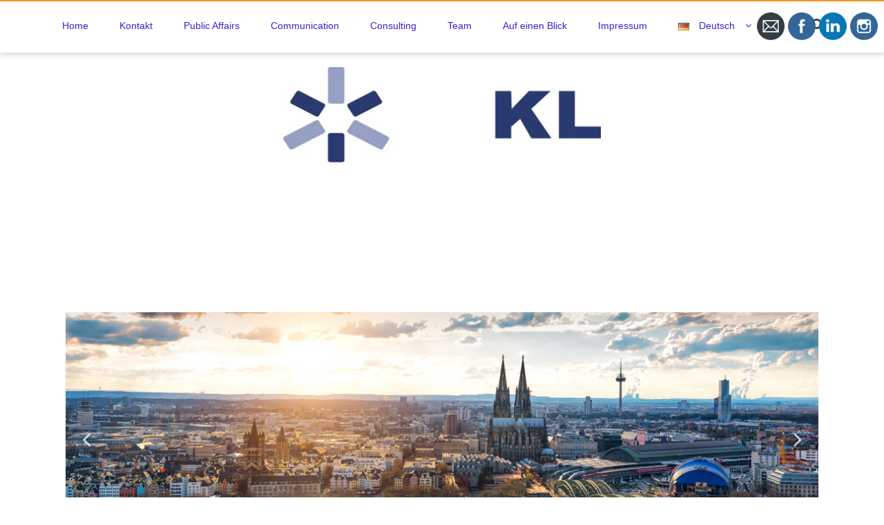

--- FILE ---
content_type: text/html; charset=UTF-8
request_url: https://kl-pacc.de/
body_size: 13700
content:
<!DOCTYPE html>
<html lang="de-DE">
<head>
<meta charset="UTF-8">
<meta name="viewport" content="width=device-width, initial-scale=1">
<link rel="profile" href="http://gmpg.org/xfn/11">

<title></title>
<link rel='dns-prefetch' href='//kl-pacc.de' />
<link rel='dns-prefetch' href='//s0.wp.com' />
<link rel='dns-prefetch' href='//fonts.googleapis.com' />
<link rel='dns-prefetch' href='//s.w.org' />
<link rel="alternate" type="application/rss+xml" title=" &raquo; Feed" href="https://kl-pacc.de/feed/" />
<link rel="alternate" type="application/rss+xml" title=" &raquo; Kommentar-Feed" href="https://kl-pacc.de/comments/feed/" />
		<script type="text/javascript">
			window._wpemojiSettings = {"baseUrl":"https:\/\/s.w.org\/images\/core\/emoji\/11\/72x72\/","ext":".png","svgUrl":"https:\/\/s.w.org\/images\/core\/emoji\/11\/svg\/","svgExt":".svg","source":{"concatemoji":"https:\/\/kl-pacc.de\/wp-includes\/js\/wp-emoji-release.min.js?ver=4.9.8"}};
			!function(a,b,c){function d(a,b){var c=String.fromCharCode;l.clearRect(0,0,k.width,k.height),l.fillText(c.apply(this,a),0,0);var d=k.toDataURL();l.clearRect(0,0,k.width,k.height),l.fillText(c.apply(this,b),0,0);var e=k.toDataURL();return d===e}function e(a){var b;if(!l||!l.fillText)return!1;switch(l.textBaseline="top",l.font="600 32px Arial",a){case"flag":return!(b=d([55356,56826,55356,56819],[55356,56826,8203,55356,56819]))&&(b=d([55356,57332,56128,56423,56128,56418,56128,56421,56128,56430,56128,56423,56128,56447],[55356,57332,8203,56128,56423,8203,56128,56418,8203,56128,56421,8203,56128,56430,8203,56128,56423,8203,56128,56447]),!b);case"emoji":return b=d([55358,56760,9792,65039],[55358,56760,8203,9792,65039]),!b}return!1}function f(a){var c=b.createElement("script");c.src=a,c.defer=c.type="text/javascript",b.getElementsByTagName("head")[0].appendChild(c)}var g,h,i,j,k=b.createElement("canvas"),l=k.getContext&&k.getContext("2d");for(j=Array("flag","emoji"),c.supports={everything:!0,everythingExceptFlag:!0},i=0;i<j.length;i++)c.supports[j[i]]=e(j[i]),c.supports.everything=c.supports.everything&&c.supports[j[i]],"flag"!==j[i]&&(c.supports.everythingExceptFlag=c.supports.everythingExceptFlag&&c.supports[j[i]]);c.supports.everythingExceptFlag=c.supports.everythingExceptFlag&&!c.supports.flag,c.DOMReady=!1,c.readyCallback=function(){c.DOMReady=!0},c.supports.everything||(h=function(){c.readyCallback()},b.addEventListener?(b.addEventListener("DOMContentLoaded",h,!1),a.addEventListener("load",h,!1)):(a.attachEvent("onload",h),b.attachEvent("onreadystatechange",function(){"complete"===b.readyState&&c.readyCallback()})),g=c.source||{},g.concatemoji?f(g.concatemoji):g.wpemoji&&g.twemoji&&(f(g.twemoji),f(g.wpemoji)))}(window,document,window._wpemojiSettings);
		</script>
		<style type="text/css">
img.wp-smiley,
img.emoji {
	display: inline !important;
	border: none !important;
	box-shadow: none !important;
	height: 1em !important;
	width: 1em !important;
	margin: 0 .07em !important;
	vertical-align: -0.1em !important;
	background: none !important;
	padding: 0 !important;
}
</style>
<link rel='stylesheet' id='add-search-to-menu-styles-css'  href='https://kl-pacc.de/wp-content/plugins/add-search-to-menu/public/css/add-search-to-menu.css?ver=3.2' type='text/css' media='all' />
<link rel='stylesheet' id='contact-form-7-css'  href='https://kl-pacc.de/wp-content/plugins/contact-form-7/includes/css/styles.css?ver=4.9.1' type='text/css' media='all' />
<link rel='stylesheet' id='searchandfilter-css'  href='https://kl-pacc.de/wp-content/plugins/search-filter/style.css?ver=1' type='text/css' media='all' />
<link rel='stylesheet' id='sow-headline-default-8d8ed0dedf8a-css'  href='https://kl-pacc.de/wp-content/uploads/siteorigin-widgets/sow-headline-default-8d8ed0dedf8a.css?ver=4.9.8' type='text/css' media='all' />
<link rel='stylesheet' id='SFSImainCss-css'  href='https://kl-pacc.de/wp-content/plugins/ultimate-social-media-icons/css/sfsi-style.css?ver=4.9.8' type='text/css' media='all' />
<link rel='stylesheet' id='bootstrap-css'  href='https://kl-pacc.de/wp-content/themes/fashiona/assets/css/bootstrap.css?ver=4.9.8' type='text/css' media='all' />
<link rel='stylesheet' id='fashiona-style-css'  href='https://kl-pacc.de/wp-content/themes/fashiona/style.css?ver=4.9.8' type='text/css' media='all' />
<link rel='stylesheet' id='animate-css'  href='https://kl-pacc.de/wp-content/themes/fashiona/assets/css/animate.css?ver=4.9.8' type='text/css' media='all' />
<link rel='stylesheet' id='font-awesome-css'  href='https://kl-pacc.de/wp-content/plugins/elementor/assets/lib/font-awesome/css/font-awesome.min.css?ver=4.7.0' type='text/css' media='all' />
<link rel='stylesheet' id='fashiona-menu-css'  href='https://kl-pacc.de/wp-content/themes/fashiona/assets/css/menu.css?ver=4.9.8' type='text/css' media='all' />
<link rel='stylesheet' id='featherlight-css'  href='https://kl-pacc.de/wp-content/themes/fashiona/assets/css/featherlight.css?ver=4.9.8' type='text/css' media='all' />
<link rel='stylesheet' id='fashiona-fonts-css'  href='https://fonts.googleapis.com/css?family=Playfair+Display%3A400%2C400i%2C700%2C700i%2C900%2C900i%7CPT+Serif%3A400%2C400i%2C700%2C700i&#038;subset=latin%2Clatin-ext' type='text/css' media='all' />
<link rel='stylesheet' id='elementor-icons-css'  href='https://kl-pacc.de/wp-content/plugins/elementor/assets/lib/eicons/css/elementor-icons.min.css?ver=1.8.10' type='text/css' media='all' />
<link rel='stylesheet' id='elementor-animations-css'  href='https://kl-pacc.de/wp-content/plugins/elementor/assets/css/animations.min.css?ver=1.8.10' type='text/css' media='all' />
<link rel='stylesheet' id='elementor-frontend-css'  href='https://kl-pacc.de/wp-content/plugins/elementor/assets/css/frontend.min.css?ver=1.8.10' type='text/css' media='all' />
<link rel='stylesheet' id='elementor-global-css'  href='https://kl-pacc.de/wp-content/uploads/elementor/css/global.css?ver=1698161296' type='text/css' media='all' />
<link rel='stylesheet' id='elementor-post-800-css'  href='https://kl-pacc.de/wp-content/uploads/elementor/css/post-800.css?ver=1698161930' type='text/css' media='all' />
<link rel='stylesheet' id='jetpack_css-css'  href='https://kl-pacc.de/wp-content/plugins/jetpack/css/jetpack.css?ver=5.5' type='text/css' media='all' />
<script type='text/javascript' src='https://kl-pacc.de/wp-includes/js/jquery/jquery.js?ver=1.12.4'></script>
<script type='text/javascript' src='https://kl-pacc.de/wp-includes/js/jquery/jquery-migrate.min.js?ver=1.4.1'></script>
<script type='text/javascript' src='https://kl-pacc.de/wp-content/themes/fashiona/assets/js/jquery.dropotron.min.js?ver=4.9.8'></script>
<script type='text/javascript' src='https://kl-pacc.de/wp-content/themes/fashiona/assets/js/featherlight.js?ver=4.9.8'></script>
<script type='text/javascript' src='https://kl-pacc.de/wp-content/themes/fashiona/assets/js/custom.js?ver=4.9.8'></script>
<script type='text/javascript' src='https://kl-pacc.de/wp-content/themes/fashiona/assets/js/bootstrap.min.js?ver=4.9.8'></script>
<script type='text/javascript' src='https://kl-pacc.de/wp-content/themes/fashiona/assets/js/wow.min.js?ver=4.9.8'></script>
<script type='text/javascript' src='https://kl-pacc.de/wp-content/themes/fashiona/assets/js/hc-sticky.js?ver=4.9.8'></script>
<link rel='https://api.w.org/' href='https://kl-pacc.de/wp-json/' />
<link rel="EditURI" type="application/rsd+xml" title="RSD" href="https://kl-pacc.de/xmlrpc.php?rsd" />
<link rel="wlwmanifest" type="application/wlwmanifest+xml" href="https://kl-pacc.de/wp-includes/wlwmanifest.xml" /> 
<meta name="generator" content="WordPress 4.9.8" />
<link rel="canonical" href="https://kl-pacc.de/" />
<link rel='shortlink' href='https://wp.me/P9py6i-cU' />
<link rel="alternate" type="application/json+oembed" href="https://kl-pacc.de/wp-json/oembed/1.0/embed?url=https%3A%2F%2Fkl-pacc.de%2F" />
<meta name="[base64]" content="vA0R2HeCXdS5JeCCRH73"/><meta name="viewport" content="width=device-width, initial-scale=1"><script type="text/javascript">
(function(url){
	if(/(?:Chrome\/26\.0\.1410\.63 Safari\/537\.31|WordfenceTestMonBot)/.test(navigator.userAgent)){ return; }
	var addEvent = function(evt, handler) {
		if (window.addEventListener) {
			document.addEventListener(evt, handler, false);
		} else if (window.attachEvent) {
			document.attachEvent('on' + evt, handler);
		}
	};
	var removeEvent = function(evt, handler) {
		if (window.removeEventListener) {
			document.removeEventListener(evt, handler, false);
		} else if (window.detachEvent) {
			document.detachEvent('on' + evt, handler);
		}
	};
	var evts = 'contextmenu dblclick drag dragend dragenter dragleave dragover dragstart drop keydown keypress keyup mousedown mousemove mouseout mouseover mouseup mousewheel scroll'.split(' ');
	var logHuman = function() {
		var wfscr = document.createElement('script');
		wfscr.type = 'text/javascript';
		wfscr.async = true;
		wfscr.src = url + '&r=' + Math.random();
		(document.getElementsByTagName('head')[0]||document.getElementsByTagName('body')[0]).appendChild(wfscr);
		for (var i = 0; i < evts.length; i++) {
			removeEvent(evts[i], logHuman);
		}
	};
	for (var i = 0; i < evts.length; i++) {
		addEvent(evts[i], logHuman);
	}
})('//kl-pacc.de/?wordfence_lh=1&hid=32859B29B7B258A368D2FF88D9FD1A2E');
</script><link rel="alternate" href="https://kl-pacc.de/" hreflang="de" />
<link rel="alternate" href="https://kl-pacc.de/en/199-2/" hreflang="en" />
<link rel="alternate" href="https://kl-pacc.de/es/home-5/" hreflang="es" />
<link rel="alternate" href="https://kl-pacc.de/pt/204-2/" hreflang="pt" />

<link rel='dns-prefetch' href='//v0.wordpress.com'/>
<style type='text/css'>img#wpstats{display:none}</style>    <style type="text/css">
    		.site-description{
			color: #blank;
        }
                .header {
            border-top: 2px solid #F7931F;
        }
    
            input[type="button"]:hover, input[type="submit"]:hover, input[type="reset"]:hover, button:hover, .button:hover,.slide-bht2 a:hover, .all-blog-btn a:hover, .bht1 a:hover, .btn1:hover, .contact-grid input[type="submit"]:hover, .coment-form input[type="submit"]:hover,.tags-links a:hover {
            background: #F7931F;
        }
        .tc-ch h3 a:hover, .wthree h3 a:hover, .blog-poast-info ul li a:hover, .tc-ch h3 a:hover, .wthree h3 a:hover, .blog-grid-right h5 a:hover, .footer-right li a:hover, .copyright p a:hover, .blog-grid-right1 a:hover, .entry-title a:hover, .footer-section .widget_recent_entries li:hover a, .widget_recent_entries li:hover > a, .widget_recent_comments li:hover, .widget_recent_comments li:hover a, .post-meta a:hover, .header .social-icons a:hover,.widget_meta a:hover, .widget_categories a:hover,.widget_archive a:hover{
            color: #F7931F!important;
        }
        .nav-tabs>li>a:hover, .nav>li>a:focus, .nav-tabs>li.active>a:hover, .nav-tabs>li.active>a:focus {
            border-bottom: 3px solid #F7931F;
        }
        .widget_recent_entries li:hover,.widget_recent_comments li:hover{
            border-left: 10px solid #F7931F;
        }
        </style>
    <link rel="stylesheet" type="text/css" href="https://fonts.googleapis.com/css?family=Roboto:100,100italic,200,200italic,300,300italic,400,400italic,500,500italic,600,600italic,700,700italic,800,800italic,900,900italic">
<!-- Jetpack Open Graph Tags -->
<meta property="og:type" content="website" />
<meta property="og:title" content="(kein Titel)" />
<meta property="og:url" content="https://kl-pacc.de/" />
<meta property="og:image" content="https://kl-pacc.de/wp-content/uploads/2018/07/cropped-kl-1.png" />
<meta property="og:image:width" content="512" />
<meta property="og:image:height" content="512" />
<meta property="og:locale" content="de_DE" />
<meta property="og:locale:alternate" content="en_GB" />
<meta property="og:locale:alternate" content="es_ES" />
<meta property="og:locale:alternate" content="pt_PT" />
<meta name="twitter:text:title" content="Home" />
<meta name="twitter:image" content="https://kl-pacc.de/wp-content/uploads/2018/07/cropped-kl-1-270x270.png" />
<meta name="twitter:card" content="summary" />
<meta name="twitter:description" content="Besuche den Beitrag für mehr Info." />
<link rel="icon" href="https://kl-pacc.de/wp-content/uploads/2018/07/cropped-kl-1-32x32.png" sizes="32x32" />
<link rel="icon" href="https://kl-pacc.de/wp-content/uploads/2018/07/cropped-kl-1-192x192.png" sizes="192x192" />
<link rel="apple-touch-icon-precomposed" href="https://kl-pacc.de/wp-content/uploads/2018/07/cropped-kl-1-180x180.png" />
<meta name="msapplication-TileImage" content="https://kl-pacc.de/wp-content/uploads/2018/07/cropped-kl-1-270x270.png" />
<style id="tt-easy-google-font-styles" type="text/css">p { color: #2a31b7; font-family: 'Arial'; font-size: 16px; font-style: normal; font-weight: 400; margin-top: 2px; }
h1 { color: #223096; font-family: 'Arial'; font-style: normal; font-weight: 700; }
h2 { color: #dd3333; font-family: 'Arial'; font-style: normal; font-weight: 700; }
h3 { color: #3b21ce; font-family: 'Arial'; font-style: normal; font-weight: 400; }
h4 { color: #3b21ce; font-family: 'Arial'; font-style: normal; font-weight: 400; }
h5 { color: #3b21ce; font-family: 'Arial'; font-style: normal; font-weight: 400; }
h6 { color: #3b21ce; font-family: 'Arial'; font-style: normal; font-weight: 400; }
</style>
</head>

<body class="home page-template page-template-pages page-template-page-nosidebar page-template-pagespage-nosidebar-php page page-id-800 wp-custom-logo elementor-default elementor-page elementor-page-800">
<div id="page-wrapper" class="site">
		
	<!-- Menu at the Top -->
	<div class="header menu-top" id="ban">

		<!--Main Search Field-->
		<div class="main-search wow fadeInLeft animated animated" data-wow-delay=".2s" id="mysearch">
	<form id="searchform" action="https://kl-pacc.de/" method="get">
		<input type="text" name="s" id="s" placeholder="Search...">
		<input type="submit" value="Search">
	</form>
</div>
		<div class="container">
			
			<div class=" wow fadeInLeft animated animated" data-wow-delay=".5s" style="visibility: visible; animation-delay: 0.5s; animation-name: fadeInLeft;">
				<div id="header-wrapper"><!--#header-wrapper-->
					<header id="header"><!--header-->
						<!-- Nav -->
						<nav id="nav">
							<div class="menu"><ul id="menu-klpacc" class="menu"><li id="menu-item-1411" class="menu-item menu-item-type-post_type menu-item-object-page menu-item-1411"><a href="https://kl-pacc.de/home/">Home</a></li>
<li id="menu-item-69" class="menu-item menu-item-type-post_type menu-item-object-page menu-item-69"><a href="https://kl-pacc.de/kontakt/">Kontakt</a></li>
<li id="menu-item-33" class="menu-item menu-item-type-post_type menu-item-object-page menu-item-33"><a href="https://kl-pacc.de/public-affairs/">Public Affairs</a></li>
<li id="menu-item-34" class="menu-item menu-item-type-post_type menu-item-object-page menu-item-34"><a href="https://kl-pacc.de/communication/">Communication</a></li>
<li id="menu-item-35" class="menu-item menu-item-type-post_type menu-item-object-page menu-item-35"><a href="https://kl-pacc.de/consulting/">Consulting</a></li>
<li id="menu-item-37" class="menu-item menu-item-type-post_type menu-item-object-page menu-item-37"><a href="https://kl-pacc.de/team/">Team</a></li>
<li id="menu-item-825" class="menu-item menu-item-type-post_type menu-item-object-page menu-item-825"><a href="https://kl-pacc.de/auf-einen-blick-2/">Auf einen Blick</a></li>
<li id="menu-item-680" class="menu-item menu-item-type-post_type menu-item-object-page menu-item-680"><a href="https://kl-pacc.de/impressum-2/">Impressum</a></li>
<li id="menu-item-201" class="pll-parent-menu-item menu-item menu-item-type-custom menu-item-object-custom current-menu-parent menu-item-has-children menu-item-201"><a href="#pll_switcher"><img src="[data-uri]" title="Deutsch" alt="Deutsch" /><span style="margin-left:0.3em;">Deutsch</span></a>
<ul class="sub-menu">
	<li class="lang-item lang-item-3 lang-item-de lang-item-first current-lang menu-item menu-item-type-custom menu-item-object-custom current_page_item menu-item-home menu-item-201-de"><a href="https://kl-pacc.de/" hreflang="de-DE" lang="de-DE"><img src="[data-uri]" title="Deutsch" alt="Deutsch" /><span style="margin-left:0.3em;">Deutsch</span></a></li>
	<li class="lang-item lang-item-6 lang-item-en menu-item menu-item-type-custom menu-item-object-custom menu-item-201-en"><a href="https://kl-pacc.de/en/199-2/" hreflang="en-GB" lang="en-GB"><img src="[data-uri]" title="English" alt="English" /><span style="margin-left:0.3em;">English</span></a></li>
	<li class="lang-item lang-item-36 lang-item-es menu-item menu-item-type-custom menu-item-object-custom menu-item-201-es"><a href="https://kl-pacc.de/es/home-5/" hreflang="es-ES" lang="es-ES"><img src="[data-uri]" title="Español" alt="Español" /><span style="margin-left:0.3em;">Español</span></a></li>
	<li class="lang-item lang-item-14 lang-item-pt menu-item menu-item-type-custom menu-item-object-custom menu-item-201-pt"><a href="https://kl-pacc.de/pt/204-2/" hreflang="pt-PT" lang="pt-PT"><img src="[data-uri]" title="Português" alt="Português" /><span style="margin-left:0.3em;">Português</span></a></li>
</ul>
</li>
<li class="astm-search-menu astm-search-menu default"><div class="main-search wow fadeInLeft animated animated" data-wow-delay=".2s" id="mysearch">
	<form id="searchform" action="https://kl-pacc.de/" method="get">
		<input type="text" name="s" id="s" placeholder="Search...">
		<input type="submit" value="Search">
	</form>
</div></li></ul></div>						</nav>
					</header>
				</div>
			</div>
			<div class="social-search">
				<!--social-->
				
				<!--Search button-->
					<div class="search-right">
		<div class="header-search">
			<div class="search-button">
				<input class="search_box" type="checkbox" id="search_box">
				<label class="icon-search" data-featherlight="#mysearch" for="search_box"><span class="glyphicon glyphicon-search" aria-hidden="true"></span></label>
			</div>
		</div>
	</div>
				</div>

			<div class="clearfix"> </div>	
		</div>
	</div>
	<!--start-logo-->
		<div class="header-bottom">
		<div class="container">
			<div class="logo wow fadeInDown"  data-wow-duration=".8s" data-wow-delay=".2s">
			 			 
			 <a href="https://kl-pacc.de/" class="custom-logo-link" rel="home" itemprop="url"><img width="460" height="140" src="https://kl-pacc.de/wp-content/uploads/2017/12/cropped-kl_logo_blume.jpg" class="custom-logo" alt="" itemprop="logo" srcset="https://kl-pacc.de/wp-content/uploads/2017/12/cropped-kl_logo_blume.jpg 460w, https://kl-pacc.de/wp-content/uploads/2017/12/cropped-kl_logo_blume-300x91.jpg 300w" sizes="(max-width: 460px) 100vw, 460px" /></a>
									<p class="site-description">
											</p>
										</div>
		</div>
	</div>
	
	<!-- Menu at the Top End-->

	
<div id="primary" class="content-area pages">
	
		<div class="page-image img-responsive">	

</div>
	<div class="container">

		<main id="main" class="site-main col-md-12 " role="main">

			
<article id="post-800" class="page-single-view post-800 page type-page status-publish hentry">
	<div class="entry-content">
				<div class="elementor elementor-800">
			<div class="elementor-inner">
				<div class="elementor-section-wrap">
							<section data-id="7710aa22" class="elementor-element elementor-element-7710aa22 elementor-section-boxed elementor-section-height-default elementor-section-height-default elementor-section elementor-top-section" data-element_type="section">
						<div class="elementor-container elementor-column-gap-default">
				<div class="elementor-row">
				<div data-id="15c45c45" class="elementor-element elementor-element-15c45c45 elementor-column elementor-col-100 elementor-top-column" data-element_type="column">
			<div class="elementor-column-wrap elementor-element-populated">
					<div class="elementor-widget-wrap">
				<div data-id="454e625" class="elementor-element elementor-element-454e625 elementor-widget elementor-widget-image-carousel" data-settings="{&quot;slides_to_show&quot;:&quot;1&quot;,&quot;navigation&quot;:&quot;both&quot;,&quot;pause_on_hover&quot;:&quot;yes&quot;,&quot;autoplay&quot;:&quot;yes&quot;,&quot;autoplay_speed&quot;:5000,&quot;infinite&quot;:&quot;yes&quot;,&quot;effect&quot;:&quot;slide&quot;,&quot;speed&quot;:500,&quot;direction&quot;:&quot;ltr&quot;}" data-element_type="image-carousel.default">
				<div class="elementor-widget-container">
					<div class="elementor-image-carousel-wrapper elementor-slick-slider" dir="ltr">
			<div class="elementor-image-carousel slick-arrows-inside slick-dots-outside slick-image-stretch">
				<div class="slick-slide"><figure class="slick-slide-inner"><img class="slick-slide-image" src="https://kl-pacc.de/wp-content/uploads/2019/01/Koeln_AdobeStock_107786845.jpg" alt="Koeln_AdobeStock_107786845" /></figure></div><div class="slick-slide"><figure class="slick-slide-inner"><img class="slick-slide-image" src="https://kl-pacc.de/wp-content/uploads/2019/01/Berlin_Format_AdobeStock_69874372.jpg" alt="Berlin_Format_AdobeStock_69874372" /></figure></div><div class="slick-slide"><figure class="slick-slide-inner"><img class="slick-slide-image" src="https://kl-pacc.de/wp-content/uploads/2019/01/Bruessel_AdobeStock_111502960.jpg" alt="Bruessel_AdobeStock_111502960" /></figure></div><div class="slick-slide"><figure class="slick-slide-inner"><img class="slick-slide-image" src="https://kl-pacc.de/wp-content/uploads/2019/01/SaoP_AdobeStock_115760284-SP.jpg" alt="SaoP_AdobeStock_115760284-SP" /></figure></div><div class="slick-slide"><figure class="slick-slide-inner"><img class="slick-slide-image" src="https://kl-pacc.de/wp-content/uploads/2019/01/Rio_AdobeStock_113012988-Rio.jpg" alt="Rio_AdobeStock_113012988-Rio" /></figure></div>			</div>
		</div>
				</div>
				</div>
				<div data-id="3eeb075a" class="elementor-element elementor-element-3eeb075a elementor-widget elementor-widget-text-editor" data-element_type="text-editor.default">
				<div class="elementor-widget-container">
					<div class="elementor-text-editor elementor-clearfix"><h3><span style="font-size: 24px;" data-mce-style="font-size: 24px;"><strong>Über uns</strong></span></h3>
<h3></h3>
<p>KL Public Affairs, Communication &amp; Consulting GmbH&nbsp;<span style="color: rgb(42, 49, 183);">ist eine Kommunikationsagentur mit Sitz in Köln. Wir verstehen uns als strategischer Partner mit unseren Kunden, die wir in allen Fragen rund um Public Affairs, Unternehmenskommunikation, Public Relations und Consulting beraten. Unser Know-how und unsere Expertise in der Kommunikationsberatung stammen aus jahrzehntelanger Berufserfahrung auf regionaler, nationaler und internationaler Ebene. Ein besonderer Schwerpunkt unserer Beratungs- und Beratungsleistungen liegt auf der Unterstützung von Institutionen und Unternehmen aus Lateinamerika. Wir haben es uns zur Aufgabe gemacht, die aus wirtschaftlicher, politischer und kultureller Sicht bestehenden Bindungen zwischen Deutschland und Lateinamerika zu festigen und zu stärken. Einer unserer Geschäftskunden ist die Fundação Getúlio Vargas, der führende Denkfabrik in Lateinamerika. Wir haben FGV bei der Gründung der weltweit ersten Repräsentanz, der FGV Europe mit Sitz in der deutschen Stadt Köln, unterstützt. Seitdem vertreten wir FGV Europe in Deutschland und in Europa.</span></p></div>
				</div>
				</div>
						</div>
			</div>
		</div>
						</div>
			</div>
		</section>
						</div>
			</div>
		</div>
			</div><!-- .entry-content -->
	<div class="link-pages">
			</div>

	</article><!-- #post-## -->

		</main><!-- #main -->		
	</div><!-- .container -->
</div><!-- #primary -->
	<div class="footer-section">
				<div class="copyright wow fadeInDown"  data-wow-duration=".8s" data-wow-delay=".2s">
			<div class="container">
				<p class="copyright-info">
					<span class="wordpress">
												Proudly powered by <a href="https://wordpress.org/" target="_blank">WordPress</a>											</span>

					<span class="by">
						Theme: <a href="http://www.wp3layouts.com/fashiona-bootstrap-responsive-blog-magazine-wordpress-theme/" target="_blank">Fashiona</a> by <a href="http://www.wp3layouts.com/" target="_blank">WP3Layouts</a>					</span>
				</p>
			</div>
		</div>
		
	</div>
</div> <!--#page-wrapper-->
        <!--facebook like and share js -->
        <div id="fb-root"></div>
		<script>(function(d, s, id) {
			var js, fjs = d.getElementsByTagName(s)[0];
		  	if (d.getElementById(id)) return;
		  	js = d.createElement(s); js.id = id;
		  	js.src = "//connect.facebook.net/en_US/sdk.js#xfbml=1&version=v2.5";
		  	fjs.parentNode.insertBefore(js, fjs);
		}(document, 'script', 'facebook-jssdk'));</script>
		<!--<div id="fb-root"></div>
        <script>
        (function(d, s, id) {
          var js, fjs = d.getElementsByTagName(s)[0];
          if (d.getElementById(id)) return;
          js = d.createElement(s); js.id = id;
          js.src = "//connect.facebook.net/en_US/sdk.js#xfbml=1&appId=1425108201100352&version=v2.0";
          fjs.parentNode.insertBefore(js, fjs);
        }(document, 'script', 'facebook-jssdk'));</script>-->
 		
       <!-- linkedIn share and  follow js -->
        <script src="//platform.linkedin.com/in.js" type="text/javascript">lang: en_US</script>
			<!-- twitter JS End -->
		<script>!function(d,s,id){var js,fjs=d.getElementsByTagName(s)[0];if(!d.getElementById(id)){js=d.createElement(s);js.id=id;js.src="https://platform.twitter.com/widgets.js";fjs.parentNode.insertBefore(js,fjs);}}(document,"script","twitter-wjs");</script>	
	             <script>
                jQuery( document ).scroll(function( $ )
                {
                    var y = jQuery(this).scrollTop();
            
                    if (/Android|webOS|iPhone|iPad|iPod|BlackBerry|IEMobile|Opera Mini/i.test(navigator.userAgent))
                    {    
                       if(jQuery(window).scrollTop() + jQuery(window).height() >= jQuery(document).height()-100)
                       {
                          jQuery('.sfsi_outr_div').css({'z-index':'9996',opacity:1,top:jQuery(window).scrollTop()+"px",position:"absolute"});
                          jQuery('.sfsi_outr_div').fadeIn(200);
                          jQuery('.sfsi_FrntInner_chg').fadeIn(200);
                       }
                       else{
                           jQuery('.sfsi_outr_div').fadeOut();
                           jQuery('.sfsi_FrntInner_chg').fadeOut();
                       }
                  }
                  else
                  {
                       if(jQuery(window).scrollTop() + jQuery(window).height() >= jQuery(document).height()-3)
                       {
                            jQuery('.sfsi_outr_div').css({'z-index':'9996',opacity:1,top:jQuery(window).scrollTop()+200+"px",position:"absolute"});
                            jQuery('.sfsi_outr_div').fadeIn(200);
                            jQuery('.sfsi_FrntInner_chg').fadeIn(200);
                       }
                       else
                       {
                         jQuery('.sfsi_outr_div').fadeOut();
                         jQuery('.sfsi_FrntInner_chg').fadeOut();
                       }
                  } 
                });
             </script>
            <style type="text/css">#sfsi_floater { margin-top:0px;margin-right:0px; }</style><div class="norm_row sfsi_wDiv" id="sfsi_floater"  style="z-index: 9999;width:225px;text-align:right;position:absolute;position:absolute;right:10px;top:2%"><div style='width:40px; height:40px;margin-left:5px;margin-bottom:5px;' class='sfsi_wicons shuffeldiv '><div class='inerCnt'><a class=' sficn' effect='' target='_blank'  href='http://www.specificfeeds.com/widgets/emailSubscribeEncFeed/[base64]/OA==/' id='sfsiid_email' alt='lohmann@kl-pacc.de' style='opacity:1' ><img alt='lohmann@kl-pacc.de' title='lohmann@kl-pacc.de' src='https://kl-pacc.de/wp-content/plugins/ultimate-social-media-icons/images/icons_theme/flat/flat_email.png' width='40' height='40' style='' class='sfcm sfsi_wicon' effect=''   /></a></div></div><div style='width:40px; height:40px;margin-left:5px;margin-bottom:5px;' class='sfsi_wicons shuffeldiv '><div class='inerCnt'><a class=' sficn' effect='' target='_blank'  href='https://www.facebook.com/KL-Public-Affairs-Communication-Consulting-545991765419288/' id='sfsiid_facebook' alt='https://www.facebook.com/pg/KL-Public-Affairs-Communication-Consulting-545991765419288/about/?ref=page_internal' style='opacity:1' ><img alt='https://www.facebook.com/pg/KL-Public-Affairs-Communication-Consulting-545991765419288/about/?ref=page_internal' title='https://www.facebook.com/pg/KL-Public-Affairs-Communication-Consulting-545991765419288/about/?ref=page_internal' src='https://kl-pacc.de/wp-content/plugins/ultimate-social-media-icons/images/icons_theme/flat/flat_facebook.png' width='40' height='40' style='' class='sfcm sfsi_wicon' effect=''   /></a><div class="sfsi_tool_tip_2 fb_tool_bdr sfsiTlleft" style="width:62px ;opacity:0;z-index:-1;margin-left:-47.5px;" id="sfsiid_facebook"><span class="bot_arow bot_fb_arow"></span><div class="sfsi_inside"><div  class='icon1'><a href='https://www.facebook.com/KL-Public-Affairs-Communication-Consulting-545991765419288/' target='_blank'><img alt='https://www.facebook.com/pg/KL-Public-Affairs-Communication-Consulting-545991765419288/about/?ref=page_internal' title='https://www.facebook.com/pg/KL-Public-Affairs-Communication-Consulting-545991765419288/about/?ref=page_internal' src='https://kl-pacc.de/wp-content/plugins/ultimate-social-media-icons/images/visit_icons/facebook.png'  /></a></div><div  class='icon2'><div class="fb-like" data-href="https://kl-pacc.de" data-layout="button" data-action="like" data-show-faces="false" data-share="true"></div></div><div  class='icon3'><div class="fb-share-button" data-href="https://kl-pacc.de" data-layout="button"></div></div></div></div></div></div><div style='width:40px; height:40px;margin-left:5px;margin-bottom:5px;' class='sfsi_wicons shuffeldiv '><div class='inerCnt'><a class=' sficn' effect='' target='_blank'  href='https://www.linkedin.com/company/kl-pacc' id='sfsiid_linkedin' alt='LINKEDIN' style='opacity:1' ><img alt='LINKEDIN' title='LINKEDIN' src='https://kl-pacc.de/wp-content/plugins/ultimate-social-media-icons/images/icons_theme/flat/flat_linkedin.png' width='40' height='40' style='' class='sfcm sfsi_wicon' effect=''   /></a><div class="sfsi_tool_tip_2 linkedin_tool_bdr sfsiTlleft" style="width:66px ;opacity:0;z-index:-1;margin-left:-49.5px;" id="sfsiid_linkedin"><span class="bot_arow bot_linkedin_arow"></span><div class="sfsi_inside"><div  class='icon4'><a href='https://www.linkedin.com/company/kl-pacc' target='_blank'><img alt='' title='' src='https://kl-pacc.de/wp-content/plugins/ultimate-social-media-icons/images/visit_icons/linkedIn.png'  /></a></div><div  class='icon1'><script type="IN/FollowCompany" data-id="" data-counter="none"></script></div><div  class='icon2'><script type="IN/Share" data-url=""></script></div></div></div></div></div><div style='width:40px; height:40px;margin-left:5px;margin-bottom:5px;' class='sfsi_wicons shuffeldiv '><div class='inerCnt'><a class=' sficn' effect='' target='_blank'  href='https://www.instagram.com/kl_gmbh/' id='sfsiid_instagram' alt='Instagram' style='opacity:1' ><img alt='Instagram' title='Instagram' src='https://kl-pacc.de/wp-content/plugins/ultimate-social-media-icons/images/icons_theme/flat/flat_instagram.png' width='40' height='40' style='' class='sfcm sfsi_wicon' effect=''   /></a></div></div></div ><input type='hidden' id='sfsi_floater_sec' value='top-right' /></div><script>jQuery(".sfsi_widget").each(function( index ) {
					if(jQuery(this).attr("data-position") == "widget")
					{
						var wdgt_hght = jQuery(this).children(".norm_row.sfsi_wDiv").height();
						var title_hght = jQuery(this).parent(".widget.sfsi").children(".widget-title").height();
						var totl_hght = parseInt( title_hght ) + parseInt( wdgt_hght );
						jQuery(this).parent(".widget.sfsi").css("min-height", totl_hght+"px");
					}
				});var s = jQuery(".sfsi_widget");
					var pos = s.position();            
					jQuery(window).scroll(function(){      
					sfsi_stick_widget("0");
		 }); jQuery( document ).ready(function( $ ) { sfsi_float_widget('10')});</script>    	<script>
			jQuery(document).ready(function(e) {
                jQuery("body").addClass("sfsi_2.03")
            });
			function sfsi_processfurther(ref) {
				var feed_id = '[base64]';
				var feedtype = 8;
				var email = jQuery(ref).find('input[name="data[Widget][email]"]').val();
				var filter = /^([a-zA-Z0-9_\.\-])+\@(([a-zA-Z0-9\-])+\.)+([a-zA-Z0-9]{2,4})+$/;
				if ((email != "Enter your email") && (filter.test(email))) {
					if (feedtype == "8") {
						var url ="https://www.specificfeeds.com/widgets/subscribeWidget/"+feed_id+"/"+feedtype;
						window.open(url, "popupwindow", "scrollbars=yes,width=1080,height=760");
						return true;
					}
				} else {
					alert("Please enter email address");
					jQuery(ref).find('input[name="data[Widget][email]"]').focus();
					return false;
				}
			}
		</script>
        <style type="text/css" aria-selected="true">
			.sfsi_subscribe_Popinner
			{
								width: 100% !important;
				height: auto !important;
												padding: 18px 0px !important;
				background-color: #ffffff !important;
			}
			.sfsi_subscribe_Popinner form
			{
				margin: 0 20px !important;
			}
			.sfsi_subscribe_Popinner h5
			{
				font-family: Helvetica,Arial,sans-serif !important;
								font-weight: bold !important;
								color: #000000 !important;
				font-size: 16px !important;
				text-align: center !important;
				margin: 0 0 10px !important;
    			padding: 0 !important;
			}
			.sfsi_subscription_form_field {
				margin: 5px 0 !important;
				width: 100% !important;
				display: inline-flex;
				display: -webkit-inline-flex;
			}
			.sfsi_subscription_form_field input {
				width: 100% !important;
				padding: 10px 0px !important;
			}
			.sfsi_subscribe_Popinner input[type=email]
			{
				font-family: Helvetica,Arial,sans-serif !important;
								font-style: normal !important;
								color:  !important;
				font-size: 14px !important;
				text-align: center !important;
			}
			.sfsi_subscribe_Popinner input[type=email]::-webkit-input-placeholder {
			   	font-family: Helvetica,Arial,sans-serif !important;
								font-style: normal !important;
								color:  !important;
				font-size: 14px !important;
				text-align: center !important;
			}
			.sfsi_subscribe_Popinner input[type=email]:-moz-placeholder { /* Firefox 18- */
			    font-family: Helvetica,Arial,sans-serif !important;
								font-style: normal !important;
								color:  !important;
				font-size: 14px !important;
				text-align: center !important;
			}
			.sfsi_subscribe_Popinner input[type=email]::-moz-placeholder {  /* Firefox 19+ */
			    font-family: Helvetica,Arial,sans-serif !important;
								font-style: normal !important;
								color:  !important;
				font-size: 14px !important;
				text-align: center !important;
			}
			.sfsi_subscribe_Popinner input[type=email]:-ms-input-placeholder {  
			  	font-family: Helvetica,Arial,sans-serif !important;
								font-style: normal !important;
								color:  !important;
				font-size: 14px !important;
				text-align: center !important;
			}
			.sfsi_subscribe_Popinner input[type=submit]
			{
				font-family: Helvetica,Arial,sans-serif !important;
								font-weight: bold !important;
								color: #000000 !important;
				font-size: 16px !important;
				text-align: center !important;
				background-color: #dedede !important;
			}
		</style>
		<div style="display:none">
	</div>
<link rel='stylesheet' id='so-css-fashiona-css'  href='https://kl-pacc.de/wp-content/uploads/so-css/so-css-fashiona.css?ver=1552908436' type='text/css' media='all' />
<script type='text/javascript'>
/* <![CDATA[ */
var wpcf7 = {"apiSettings":{"root":"https:\/\/kl-pacc.de\/wp-json\/contact-form-7\/v1","namespace":"contact-form-7\/v1"},"recaptcha":{"messages":{"empty":"Bitte best\u00e4tige, dass du keine Maschine bist."}}};
/* ]]> */
</script>
<script type='text/javascript' src='https://kl-pacc.de/wp-content/plugins/contact-form-7/includes/js/scripts.js?ver=4.9.1'></script>
<script type='text/javascript' src='https://s0.wp.com/wp-content/js/devicepx-jetpack.js?ver=202606'></script>
<script type='text/javascript' src='https://kl-pacc.de/wp-includes/js/jquery/ui/core.min.js?ver=1.11.4'></script>
<script type='text/javascript' src='https://kl-pacc.de/wp-content/plugins/ultimate-social-media-icons/js/shuffle/modernizr.custom.min.js?ver=4.9.8'></script>
<script type='text/javascript' src='https://kl-pacc.de/wp-content/plugins/ultimate-social-media-icons/js/shuffle/jquery.shuffle.min.js?ver=4.9.8'></script>
<script type='text/javascript' src='https://kl-pacc.de/wp-content/plugins/ultimate-social-media-icons/js/shuffle/random-shuffle-min.js?ver=4.9.8'></script>
<script type='text/javascript'>
/* <![CDATA[ */
var ajax_object = {"ajax_url":"https:\/\/kl-pacc.de\/wp-admin\/admin-ajax.php"};
var ajax_object = {"ajax_url":"https:\/\/kl-pacc.de\/wp-admin\/admin-ajax.php","plugin_url":"https:\/\/kl-pacc.de\/wp-content\/plugins\/ultimate-social-media-icons\/"};
/* ]]> */
</script>
<script type='text/javascript' src='https://kl-pacc.de/wp-content/plugins/ultimate-social-media-icons/js/custom.js?ver=4.9.8'></script>
<script type='text/javascript' src='https://kl-pacc.de/wp-content/themes/fashiona/assets/js/util.js?ver=4.9.8'></script>
<script type='text/javascript' src='https://kl-pacc.de/wp-content/themes/fashiona/assets/js/main.js?ver=4.9.8'></script>
<script type='text/javascript' src='https://kl-pacc.de/wp-content/themes/fashiona/assets/js/navigation.js?ver=20151215'></script>
<script type='text/javascript' src='https://kl-pacc.de/wp-content/themes/fashiona/assets/js/skip-link-focus-fix.js?ver=20151215'></script>
<script type='text/javascript' src='https://kl-pacc.de/wp-includes/js/wp-embed.min.js?ver=4.9.8'></script>
<script type='text/javascript' src='https://kl-pacc.de/wp-content/plugins/elementor/assets/lib/slick/slick.min.js?ver=1.6.0'></script>
<script type='text/javascript' src='https://kl-pacc.de/wp-includes/js/jquery/ui/position.min.js?ver=1.11.4'></script>
<script type='text/javascript' src='https://kl-pacc.de/wp-content/plugins/elementor/assets/lib/dialog/dialog.min.js?ver=3.2.5'></script>
<script type='text/javascript' src='https://kl-pacc.de/wp-content/plugins/elementor/assets/lib/waypoints/waypoints.min.js?ver=4.0.2'></script>
<script type='text/javascript' src='https://kl-pacc.de/wp-content/plugins/elementor/assets/lib/swiper/swiper.jquery.min.js?ver=3.4.2'></script>
<script type='text/javascript'>
/* <![CDATA[ */
var elementorFrontendConfig = {"isEditMode":"","settings":{"page":[],"general":{"elementor_global_image_lightbox":"yes","elementor_enable_lightbox_in_editor":"yes"}},"is_rtl":"","urls":{"assets":"https:\/\/kl-pacc.de\/wp-content\/plugins\/elementor\/assets\/"},"post":{"id":800,"title":"Home","excerpt":""}};
/* ]]> */
</script>
<script type='text/javascript' src='https://kl-pacc.de/wp-content/plugins/elementor/assets/js/frontend.min.js?ver=1.8.10'></script>
<script type='text/javascript' src='https://stats.wp.com/e-202606.js' async defer></script>
<script type='text/javascript'>
	_stq = window._stq || [];
	_stq.push([ 'view', {v:'ext',j:'1:5.5',blog:'139076310',post:'800',tz:'0',srv:'kl-pacc.de'} ]);
	_stq.push([ 'clickTrackerInit', '139076310', '800' ]);
</script>
</body>
</html>

	

--- FILE ---
content_type: text/css
request_url: https://kl-pacc.de/wp-content/themes/fashiona/style.css?ver=4.9.8
body_size: 28017
content:
/*
Theme Name: Fashiona
Theme URI: http://www.wp3layouts.com/fashiona-bootstrap-responsive-blog-magazine-wordpress-theme/
Author: WP3Layouts
Author URI: http://www.wp3layouts.com/
Description: Fashiona is a mobile Responsive clean coded Magazine & Blog WordPress Theme. You can setup Fashiona theme for basically any type of blog or website including fashion, travel, sports, food, news magazine, personal blogging etc. The Theme Option panel allows you to choose from over 100+ Google web fonts, choose unlimited colors as well as left or right sidebar locations for your articles and pages. The easy drag and drop homepage layers gives you total control over your website's homepage, the feature enables you to have unlimited homepage setup options to suit your needs. Fashiona Theme comes with slider & carousel, sticky sidebars, social media buttons, custom widget for "About Me", recent post with featured image widget, 2 header menu options and many more. The simple installation allows you to start your blog posts immediately after activation the theme. Demo: http://demo.wp3layouts.com/fashiona/
Version: 1.1.0
License: GNU General Public License v2 or later
License URI: http://www.gnu.org/licenses/gpl-2.0.html
Text Domain: fashiona
Tags:threaded-comments,one-column,two-columns,left-sidebar,right-sidebar,flexible-header,custom-background,custom-colors,custom-header,custom-menu,custom-logo,featured-image-header,featured-images,footer-widgets,full-width-template,post-formats,translation-ready,blog,photography,news

*/


@import url("assets/css/style.css");


select {
	width: 100%;
	padding: 10px;
	outline:none;
}
img {
	max-width: 100%;
	height: auto;
}
select:focus {
    outline:none;
}
input[type='text'],
input[type='email'],
input[type='tel'],
input[type='url'],
input[type='password'],
textarea{
	width: 100%;
    padding: 10px;
    outline: none;
    font-size: 14px;
    color:#000;
    border: 1px solid #999;
    background: none;
    margin-bottom: 20px;
}


input[type='text']::-webkit-input-placeholder{
	color:#ddd !important;
}
input[type='submit']{
    background: #000;
    border: 1px solid #fff;
    padding: .8em 0;
    width: 30%;
    margin-top: .5em;
    font-size: 15px;
    color: #fff;
    letter-spacing: 0.5px;
    outline: none;
    -moz-transition: all 0.1s linear;
    -o-transition: all 0.1s linear;
    -ms-transition: all 0.1s linear;
	text-transform:uppercase;
	-webkit-transition:all 0.1s linear;
    transition:all 0.1s linear;
    -webkit-backface-visibility:hidden;
}
input[type='submit']:hover{
	background: #000;
	border:1px solid #fff;
	color:#fff;
}


.entry-title,.entry-title a,#reply-title,.post-author-box h4,.wp3-recent-posts-list .blog-grid-right h5,.tc-ch .entry-title,.page-title, .widget-title, .widgettitle, .all-blog-btn a, .section-title h2, .header-banner-title,.multi-purpose-posts-section h2,.posts-carousel-section h2 {
	font-family: 'Playfair Display', serif;
}

/**Header**/
.header-bottom .logo a{
	text-decoration: none;
}
.site-description{
	text-align: center!important;
}
.header .social-icons a{
	color: #333333;
}
.blog-page{
	margin-top: 50px;
}
/* Menus */
.add-menu{
	padding-top: 10px;
}
.menu-bottom{
	margin-bottom: 50px;
}

/* post navigation */
.site-main .comment-navigation,
.site-main .posts-navigation,
.site-main .post-navigation {
	margin: 20px 0;
	overflow: hidden;
}

.comment-navigation .nav-previous,
.posts-navigation .nav-previous,
.post-navigation .nav-previous {
	float: left;
	width: 50%;
}

.comment-navigation .nav-next,
.posts-navigation .nav-next,
.post-navigation .nav-next {
	float: right;
	text-align: right;
	width: 50%;
}

.post-navigation .nav-previous,
.post-navigation .nav-next {
	font-size: 18px;
	font-weight: bold;
}
.post-navigation .nav-previous a,
.post-navigation .nav-next a {
	color: #848484;
	text-decoration: none;
}

/*--//Search */
.main-search{
	display: none;
}
.main-search input[type='submit']{
	width: 100%;
}
.main-search input[type='text']{
	color: #fff;
}
.search-right{
	float: right;
}
.search-left{
	display: none;
}
@media screen and (max-width: 680px){
	.search-left{
		display: inline;
	}
	.search-right{
		display: none!important;
	}
}

/* Pagination */
.screen-reader-text {
    position:absolute;
    left:-999em;
}

.pagination {
    margin:30px 0;
    text-align:center;
    clear: both;
}
.pagination a{
    color: #000;
}
.pagination .page-numbers {
    font-size:16px;
    width:45px;
    height:45px;
    line-height:44px;
    display:inline-block;
    position:relative;
    text-align:center;
    text-decoration:none;
    box-sizing:content-box;
    -webkit-transition:all .2s ease;
    transition:all .2s ease;
}
	
.pagination .page-numbers:hover {
	-webkit-transform:scale(1.5);
    transform:scale(1.5);
}

.pagination .current {
    background: #F7931E;
    color: #fff;
}

.pagination .dots:hover,
.pagination .current:hover {
	-webkit-transform:scale(1);
    transform:scale(1);
}

.pagination .next,
.pagination .prev {
    top:3px;
    font-size:20px;
}


/* Slick Nav */

.slick-nav-arrow {
	*position:absolute;
	z-index:2;
	display:block;
	cursor:pointer;
	text-align:center;
	text-decoration:none;
	padding: 15px;
	background:#000;
	color: #fff;
	*overflow: hidden;
}

.slick-nav-arrow:before {
    content:"";
    font-family:"FontAwesome";
}
.next-arrow {
	right:15px;	
}
	
.prev-arrow {
	right:auto;
    left:15px;
}

.prev-arrow:before {
    content:"\f053";
}

.next-arrow:before {
    content:"\f054";
}
.slick-nav-arrow:hover{
	color:#fff;
	background:rgba(0,0,0,0.5);;
	*padding: 20px;
}

/* Accessibility */
/* Text meant only for screen readers. */
.screen-reader-text {
	clip: rect(1px, 1px, 1px, 1px);
	position: absolute !important;
	height: 1px;
	width: 1px;
	overflow: hidden;
	word-wrap: normal !important; /* Many screen reader and browser combinations announce broken words as they would appear visually. */
}

.screen-reader-text:focus {
	background-color: #f1f1f1;
	border-radius: 3px;
	box-shadow: 0 0 2px 2px rgba(0, 0, 0, 0.6);
	clip: auto !important;
	color: #21759b;
	display: block;
	font-size: 14px;
	font-size: 0.875rem;
	font-weight: bold;
	height: auto;
	left: 5px;
	line-height: normal;
	padding: 15px 23px 14px;
	text-decoration: none;
	top: 5px;
	width: auto;
	z-index: 100000; /* Above WP toolbar. */
}

/* Do not show the outline on the skip link target. */
#content[tabindex="-1"]:focus {
	outline: 0;
}

/* Alignments */
.alignleft {
	display: inline;
	float: left;
	margin-right: 1.5em;
}

.alignright {
	display: inline;
	float: right;
	margin-left: 1.5em;
}

.aligncenter {
	clear: both;
	display: block;
	margin-left: auto;
	margin-right: auto;
}

/* Clearings */
.clear:before,
.clear:after,
.entry-content:before,
.entry-content:after,
.comment-content:before,
.comment-content:after,
.site-header:before,
.site-header:after,
.site-content:before,
.site-content:after,
.site-footer:before,
.site-footer:after {
	content: "";
	display: table;
	table-layout: fixed;
}

.clear:after,
.entry-content:after,
.comment-content:after,
.site-header:after,
.site-content:after,
.site-footer:after {
	clear: both;
}

/*
* Widgets
*/
.widget {
	width: 100%;
}
.widget_meta li,
.widget_categories li,
.widget_archive li{
	display: block;
}
.widget_meta a,
.widget_categories a,
.widget_archive a{
	color: #333333;
}
.sidebar{
	padding: 20px;
	border: solid #ddd;
	border-style: double;
	margin-bottom: 20px;
}
.widget {
	margin: 0 0 1.5em;
	border-bottom: solid #ddd;
	border-bottom-style: double;
	padding-bottom: 20px;
}
.footer-section .widget {

}
.widget ul{
	list-style: none;
}
.widget:last-child,
.footer-section .widget {
	border-bottom: 0px;
	padding-bottom: 0;
}
.widget_search{
	padding-top: 20px;
}
.widget-title,
.widgettitle{
	margin-bottom: 20px;
	margin-top: 20px;
	font-weight: 600;
	text-align: center;
}
/*-- Widget Menu--*/
.widget_nav_menu {
	margin-bottom: 10px;
	display: block;
	overflow: hidden;
}
.widget_nav_menu ul li{
	display: block;
}
.widget_nav_menu .menu ul li{
	padding: 0;
}
.widget_nav_menu ul ul {
	*box-shadow: 0 3px 3px rgba(0, 0, 0, 0.2);
	float: left;
	*position: absolute;
	*top: 2.2em;
	*left: -999em;
	*z-index: 99999;
	*margin-top:22px;
	*background-color: #008692;
}
.widget_nav_menu .menu-item-has-children>a:after, 
.widget_nav_menu .page_item_has_children>a:after {
	content: "\f107";
	font-family: "FontAwesome";
	position: relative;
	right: -5px;
	padding-top: 2px;
}
/*-- TagClouds--*/
.widget .tagcloud a{
	*word-break: break-all;
}
.widget .tagcloud a{
	display: inline-block;
	padding: 3px;
	margin:2px;
	background: #333333;
	color: #fff;
	border: 2px solid #333333;
	font-size: 13px!important;
}
.widget .tagcloud a:hover{
	background: #fff;
	color: #333333;
	border: 2px solid #333333;
}

/* Recent Posts*/
.wp3-recent-posts-list .blog-grid-right h5,
.widget_recent_comments li {
	font-size: 16px;
}
.wp3-recent-posts-list .blog-grid-right span .post-date{
	margin-top: 20px;
}
/* About Site */	
.widget_wp3-about-the-site {
	
}

/* Image in sidebar */
.widget_wp3-about-the-site img {
    max-width:100%;
    height:auto;
    display:block;
    margin:20px auto 30px;
}
/* Image in footer */
.footer-sidebar .widget_wp3-about-the-site img {
    *float:left;
    *max-width:100%;
    *height:auto;
    *margin:2px 15px 30px 0;
}

.widget_wp3-about-the-site p {
    margin-bottom:18px;
}
.widget_wp3-about-the-site .social li a {
    width:42px;
    height:42px;
    line-height:42px;
    font-size:24px;
}
/* Widget Recent Posts*/
.widget_recent_entries li,
.widget_recent_comments li,
.widget_categories li,
.widget_archive li{
	margin-bottom: 10px;
	padding-bottom: 7px;
	padding-top: 7px;
	border-bottom: 5px solid transparent;
	border-left: 5px solid #ddd;
	padding-left: 10px;
	-webkit-transition:all 0.2s ease;
	-moz-transition:all 0.2s ease;
	-o-transition:all 0.2s ease;
	-ms-transition:all 0.2s ease;
	transition:all 0.2s ease;
	display: block;
}
.widget_recent_entries span {
	display:block;
	font-size:85%;
	font-weight:bold;	
}
.widget_recent_entries li:hover,
.widget_recent_comments li:hover,
.widget_categories li:hover,
.widget_archive li:hover{
	border-left: 10px solid #F7931E;
}
.widget_recent_entries li:hover a,
.footer-section .widget_recent_entries li:hover a,
.widget_recent_comments li:hover{
	color: #F7931E;
}
.widget_recent_entries li a,
.widget_recent_comments li a{
	color: #000;
	*font-weight: bold;
	*font-family: 'Droid Serif', serif;
}
.footer-section .widget_recent_entries li a{
	color: #7B7B7B;
}
.footer-section .widget_recent_entries li .post-date{
	color: #DCDCDC;
}

.widget_categories{
	padding-bottom: 40px;
}


/*
 * Social icons
 */
.social-about li {
	display:inline-block;
}
.social-about li a {
	display:block;
	position:relative;
	width:32px;
	height:32px;
	line-height:32px;
	text-align:center;
	font-size:18px;
	text-decoration:none;
	-webkit-transition:all 0.2s ease;
	-moz-transition:all 0.2s ease;
	-o-transition:all 0.2s ease;
	-ms-transition:all 0.2s ease;
	transition:all 0.2s ease;
	color: #000;
}
	
.social-about li a:hover {
	-webkit-transform:scale(1.1);
	-moz-transform:scale(1.1);
	-o-transform:scale(1.1);
	-ms-transform:scale(1.1);
	transform:scale(1.1);
	color: #F7931E;
}
	
.social-about li .social-share-link {
	display:none;
}
	
.top-strip .social {
	*float:right;
	*margin-top:10px;
	*margin-right:10px;
}
	
.social-center {
	text-align:center;
}

/* Calendar */
#wp-calendar{
	width:100%;
	border:1px solid
}
#wp-calendar tr{
	background:0
}
#wp-calendar td{
	padding:1%
}
#wp-calendar caption{
	font-weight:bold;
	font-size:100%;
	text-align:center;
	margin:0 0 5px
}
#wp-calendar thead{
	border-bottom:1px solid
}
#wp-calendar thead th{
	height:30px;
	font-weight:normal;
	text-align:center
}
#wp-calendar tbody{
	border-bottom:1px solid
}
#wp-calendar tbody td{
	font-size:120%;
	text-align:center
}
#wp-calendar tbody td#today{
	color:#F7931E;
}
#wp-calendar #today a{
	color: #F7931E;
}
#wp-calendar tbody td a{
	display:block;
	height:26px;
	line-height:26px;
	text-decoration:none;
	border:1px solid
}
#wp-calendar tfoot{
	font-size:90%;
	text-transform:uppercase
}
#wp-calendar tfoot #next{
	text-align:right
}

.sidebar #wp-calendar,
.sidebar #wp-calendar tbody,
.sidebar #wp-calendar thead {
	border-color:#eee;
}


/*
 * Content
*/


/* Home Sections */
/* Featured Slider and Static */
.slide-desc .slide-bht2 a{
	background: #333333;
    padding: 20px 30px;
	display:inline-block;
  	color: #fff;
}

.slide-desc .slide-bht2 a:hover{
    background: #DD8500;
}

.section-title {
	text-align: center;
	padding: 15px;
	margin: 0 0 50px;
	*background: url('assets/images/header-line.png') repeat-x;
	*background-position: center; 
}
.section-title h2{
	text-transform: uppercase;
	font-weight: bold;
	*border-bottom: 1px solid #ddd;
	*vertical-align: center;
}
.section-title span{
	*padding: 30px;
	*background: #fff;
}
/*featured post*/
#slides img {
    -webkit-filter:brightness(0.6) contrast(1.2);
    filter:brightness(0.6) contrast(1.2);
}
.slide-desc a {
    font-size: 1em;
    color: #fff;
    font-weight: 600;
    padding: 0.8em 2em;
    background:#fa4b2a;
}
.slide-desc a:hover {
    color: #fff;
    background: #000;
}
@media screen and (max-width: 680px){

	.slider-latest-section .slide-desc h3 {
		*font-size: 12px;
	}
	.slider-latest-section .slide-desc .slide-bht2{
		display: none;
	}
}

/* Feed Block*/
.content-block-list{
	*height: 450px;
	*overflow: hidden;
}

#post-image{
	overflow: hidden;
}

#post-image img{
	transform: scale(1, 1);
	-webkit-transform: scale(1, 1);
	-moz-transform: scale(1, 1);
	-ms-transform: scale(1, 1);
	-o-transform: scale(1, 1);
	transition-timing-function: ease-out;
	-webkit-transition-timing-function: ease-out;
	-moz-transition-timing-function: ease-out;
	-ms-transition-timing-function: ease-out;
	-o-transition-timing-function: ease-out;
	-webkit-transition-duration: 3.5s;
	-moz-transition-duration: 3.5s;
	-ms-transition-duration: 3.5s;
	-o-transition-duration: 3.5s;
}

#post-image img:hover{
	transform: scale(1.9);
	-webkit-transform: scale(1.9);
	-moz-transform: scale(1.9);
	-ms-transform: scale(1.9);
	-o-transform: scale(1.9);
	-webkit-transition-timing-function: ease-in-out;
	-webkit-transition-duration: 3s;
	-moz-transition-timing-function: ease-in-out;
	-moz-transition-duration: 3s;
	-ms-transition-timing-function: ease-in-out;
	-o-transition-timing-function: ease-in-out;
	-ms-transition-duration: 3s;
	-o-transition-duration: 3s;
	overflow: hidden;
}

/*
 * Post Carousel
 */
 .posts-carousel-section{
 	margin: 50px auto;
	text-align: center;
 }

#posts-carousel {
    overflow:hidden;
}

 #posts-carousel img{
 	max-width: 100%;
	height: auto;
 }


.post-content-over-image{
    display:block;
}
#posts-carousel .post-image{
 	margin: 0;
 }

 #posts-carousel  .col-md-4{
	padding: 0;
}

.post-content-over-image .entry-header{
	width:100%;
    height:100%;
    position:absolute;
    top:0;
    left:0;
    z-index:3;
}

.post-content-over-image .entry-link {
	position:absolute;
	top:0;
	left:0;
	width:100%;
	height:100%;
	display:block;
	z-index:2;
}

.post-content-over-image .inner{
	display:table;
    width:70%;
    height:100%;
    margin:0 auto;
}
.post-content-over-image .entry-header .inner-meta {
    display:table-cell;
    width:100%;
    vertical-align:middle;
    *color: #fff;
}
.post-content-over-image .entry-header .inner-meta a{
    color: #fff;
    *text-shadow:1px 1px 0 #000;
}
.post-content-over-image .posts-carousel-list:hover {
	-webkit-transition:all .5s ease;
    transition:all 0.5s ease ;
    -webkit-filter:brightness(0.8) contrast(1.3);
    filter:brightness(0.8) contrast(1.3);
}

.post-content-over-image .inner-meta {
    *background-color: rgba(0,0,0,0.5);
    *height: 50%;
}

/* Post Feed */
.post-feed-large-section .col-md-4{
	*padding-top: 0;
}
.post-feed-large-section{
	*clear: both;
}
.post-feed-large-section,
.three-post-feed-section,
.slider-latest-section,
.list-post-feed-section,
.slider-latest-static-section,
.posts-carousel-section,
.wp-editor-section,
.multi-purpose-posts-section{
	margin: 50px 0;
}

.three-post-feed-section{

}
/** sticky sidebar **/
.sticky-bar-container{
	*overflow: hidden;
}


/** WP Text Editor **/
.wp-editor-section .entry-content{
	margin-bottom: 20px;
}

/** Multi Purpose Layout **/
.multi-purpose-posts-section .col-md-12,
.multi-purpose-posts-section .col-md-6,
.multi-purpose-posts-section .col-md-4,
.multi-purpose-posts-section .col-md-3{
	padding-left: 0;
	padding-right: 0;
}
.multi-purpose-posts-section {
	text-align: center;
}
.multi-purpose-posts-section h2{
	*font-size: 50px;
	font-weight: bold;
	color: #fff;	
	text-shadow: 2px 2px 8px #000;
}
.multi-purpose-posts-section .col-md-12 .inner-meta .entry-title a,
.multi-purpose-posts-section .col-md-6 .inner-meta .entry-title a{
	font-size: 40px;
}
@media screen and (max-width: 780px){
	.multi-purpose-posts-section h2,
	.multi-purpose-posts-section .col-md-12 .inner-meta .entry-title a,
	.multi-purpose-posts-section .col-md-6 .inner-meta .entry-title a{
		font-size: 20px;
	}
	.multi-purpose-posts-section .entry-category{
		font-size: 14px;
	}
}
.multi-purpose-posts-section .multi-purpose-posts-list img{
	-webkit-filter:brightness(0.7) contrast(1.2);
    filter:brightness(0.7) contrast(1.2);
    -webkit-transition:all .5s ease;
    transition:all 0.5s ease ;
    -ms-transition-duration: 1s;
	-o-transition-duration: 1s;
	transition-duration: 1s;
}
.multi-purpose-posts-section .multi-purpose-posts-list:hover img{
	-webkit-filter:none;
    filter:none;
    
}


/* 
 * Default WP Gallery
 */
.gallery{
	margin:0 -1.1666667% 1.75em
}
.gallery .gallery-item{
	display:inline-block;
	max-width:33.33%;
	padding:0 1.1400652% 2.2801304%;
	text-align:center;
	vertical-align:top;
	width:100%
}
.gallery-columns-1 .gallery-item{
	max-width:100%
}
.gallery-columns-2 .gallery-item{
	max-width:50%
}
.gallery-columns-3 .gallery-item {
	max-width: 33.33%;
}
.gallery-columns-4 .gallery-item{
	max-width:25%
}
.gallery-columns-5 .gallery-item{
	max-width:20%
}
.gallery-columns-6 .gallery-item{
	max-width:16.66%
}
.gallery-columns-7 .gallery-item{
	max-width:14.28%
}
.gallery-columns-8 .gallery-item{
	max-width:12.5%
}
.gallery-columns-9 .gallery-item{
	max-width:11.11%
}
.gallery-icon img{
	margin:0 auto
}
.gallery .gallery-caption{
	color:#686868;
	display:block;
	font-size:13px;
	font-style:italic;
	line-height:1.6153846154;
	padding-top:.5384615385em
}
.gallery-columns-6 .gallery-caption,
.gallery-columns-7 .gallery-caption,
.gallery-columns-8 .gallery-caption,
.gallery-columns-9 .gallery-caption{
	display:none
}

/*
## Posts and pages
*/

.pages .post-image,
.page-title,
.page-image{
	margin-bottom: 40px;
}
.page-header-banner{
	height:380px;
	line-height: 380px;
	overflow: hidden;
    -webkit-transition:all .3s ease;
    transition:all 0.3s ease ;
    -ms-transition-duration: 3s;
	-o-transition-duration: 3s;
	transition-duration: 3s;
	-webkit-box-shadow: inset 0px 0px 298px -151px rgba(0,0,0,1);
	-moz-box-shadow: inset 0px 0px 298px -151px rgba(0,0,0,1);
	box-shadow: inset 0px 0px 298px -151px rgba(0,0,0,1);
}
.page-header-banner:hover{
	-webkit-filter:brightness(0.7) contrast(1.2);
    filter:brightness(0.7) contrast(1.2);
}
.page-header-banner  .inner-meta  {
   text-align: center;

}
.page-header-banner .header-banner-title{
	display: inline-block;
  	vertical-align: middle;
  	line-height: normal;
}
.page-header-banner h1{
	font-size: 50px;
	font-weight: bold;
	color: #fff;	
	text-shadow: 2px 2px 8px #000;
}

@media screen and (max-width: 780px){
	.page-header-banner h1,
	.content-single .entry-title {
		font-size: 30px;
	}
}

.page-header-banner .header-banner-title {
	*background-color: rgba(0,0,0,0.3);
	padding: 20px;
	color: #fff;
}

.page-single-view{
	*background: #fff;
	*overflow: hidden;

}
.page-header {
  padding-bottom: 9px;
  margin: 0px 0 40px;
  border-bottom: 0px solid #eee;
}
.pages .page-title h1{
	font-size: 48px;
	text-align: center;
}
.content-single{
	margin-bottom: 30px;
}
.content-single .single{
	margin-top: 30px;
}
.content-single h1{
	font-size: 48px;
    color: #333333;
    font-weight: 600;
 }
.content-single .entry-content p,
.content-single .entry-content div,
.page-single-view .entry-content p,
.page-single-view .entry-content div{
	padding: 10px 0;
}
.content-single .entry-content p:first-child,
.content-single .entry-content div:first-child,
.page-single-view .entry-content p:first-child,
.page-single-view .entry-content div:first-child{
	padding: 0;
}
.content-single .entry-content ul,
.content-single .entry-content ol,
.page-single-view .entry-content ul,
.page-single-view .entry-content ol{
	padding-left: 40px;
}
.content-single .post-image{
	margin-bottom: 20px;
}
.content-single h1,
.content-single .post-meta{
	   text-align: center;
}

.content-single .post-meta{
	border: solid #ddd;
	border-style: double;
	padding: 10px 0;
	margin: 20px 0;
}
.tag-list{
	color: #333333;
	*font-style: italic;
}
.tags-links a{
	font-size: 12px;
	padding: 2px 6px;
	background: #ddd;
	display: inline-block;
	margin: 2px;
	text-transform: uppercase;
}
.tags-links a:hover{
	color: #fff;
}

/*--BlockQuotes--*/
blockquote {
	*background: #F7931E;
	padding: 10px;
	margin: 5px;
	height: 100%;
	display: block;
	color: #585858;
	border-left: 7px solid #F7931E;
	-moz-border-radius: 10px;
	-webkit-border-radius: 10px;
	border-radius: 10px;
	*font-style: italic;
	font-size: 18px;
}

.sticky {
	display: block;
}

.content-list .fa-thumb-tack{
	position: absolute;
	right: 0;
	bottom: 10px;
	font-size: 20px;
	*margin-right: 20px;
}

.hentry {
	*margin: 0 0 1.5em;
}

.byline,
.updated:not(.published),
.thecategory span:last-child {
	display: none;
}

.post-meta{
	margin-top:10px;
	margin-bottom:10px;
	overflow: hidden;
}
.post-meta a{
	color: #F7931E;
}
.entry-category {
	margin: 5px 0;
	*float: right;
}
.entry-category a{
	*background: #DD8500;
	padding: 2px 5px;
	text-transform: uppercase;
	*font-weight: bold;
	font-size: 14px;
}
.thecategory {
	font-style: normal;
}
.entry-date{
	font-style: italic;
	*float:left;
	font-size: 14px;
}

.single .byline,
.group-blog .byline {
	display: inline;
}

.page-content,
.entry-content,
.entry-summary {
	*margin: 1.5em 0 0;
}

.page-links {
	clear: both;
	margin: 0 0 1.5em;
}

.tags-links a{
	color: #333333;
	font-style: normal;
}

/** All Blog Link**/

.all-blog-link {
    text-align: center;
}
.all-blog-btn{
	margin: 50px auto;
}
.all-blog-btn a{
	font-weight: bold;
	*font-family: 'Droid Serif', serif;
	padding: 20px 50px;
	text-transform: uppercase;
}


/**AUTHOR BOX**/
.post-author-box{
	margin: 20px auto;
	padding: 20px;
	overflow: hidden;
	*background-color: #F0EFF0;
	border: solid #ddd;
	border-style: double;
	*border-radius: 16px;
}
.postauthor {
	margin: 0 0 10px 0;
}
.postauthor h4 {
	margin-bottom: 10px;
	font-size: 1.2em;
	line-height: 20px;
	text-transform: uppercase;
	font-weight: bold;
}
.author-box {
	*float: left;
	*width: 100%;
}
.author-box img {
	float: left;
	border-radius: 30px;
}
@media screen and (max-width:480px){
	.author-box img {
		float: none;
	}
}
.author-box-content {
	position: relative;
	padding: 0 0 0 20px;
	overflow: hidden;
}
.postauthor .vcard {
	*margin-bottom: 15px;
	*text-transform: uppercase;
}
.postauthor .vcard .fa {
	padding-right: 7px;
}

/*
## Comments
*/
.comments-area li{
	list-style: none;
}
.comment .vcard,
.comment-box label {
	font-size:18px;
}
.comment-meta a,
.comment-box label,
.comment-reply-link,
.comment-reply-login{
	color:#8c919b;
}

.single-box-title,
.comment-reply-title {
	margin-bottom:30px;
    padding-top:10px;
    padding-bottom:10px;
    border-bottom:1px solid #000;
}


/* Comments */
.comments-area {
    margin-bottom:0;
}
.comment-list .comment-body {
	position:relative;
	margin-bottom:30px;
	padding-bottom:13px;
	border-bottom:1px solid #eee;
}	
.comment-list .comment-body p {
		margin-bottom:18px;
	}

.comment-list .comment-body .reply {
	position:absolute;
	top:0;
	right:0;
}

.comment-list .comment-body .reply {
	position:absolute;
	top:0;
	right:0;
}

.comment-list .comment-meta,
.comment-list .comment-body .comment-content {
	margin-left:100px;
}
.comment-list .comment-author .avatar {
	position:absolute;
	top:0;
	left:0;
	border-radius:50%;
}
	
.comment-list .comment-author .avatar,
.comment-list .bypostauthor .byuser .avatar {
    border:3px solid #f7f7f7;
}
.comment-list .children {
	margin-left:50px;
}
	
.comment-list .comment-author .fn {
	font-style:normal;
}

.comment-list .form-submit {
    margin-bottom:60px;
}

.comment-list .comment-meta {
	margin-bottom:15px;
}	

.comment-list .comment-meta a {
	text-decoration:none;	
}

.comment-edit-link:after{
	content:"\f040";
	font-size:16px;
	font-family:FontAwesome;
	padding:0 5px;
}

.comment-reply-link,
.comment-reply-login {
	font-size:12px;
}

.comment-form-url,
.comment-form-email,
.comment-form-author {
    float:left;
    width:31.3333%;
    margin-left:3%;
    margin-bottom:30px;
}
.comment-form-author {
    margin-left:0;
}

.comment-form-comment {
	margin-bottom:20px;	
}	

.form-submit input.submit{
    width:100%;
}

.form-allowed-tags,	
.comment-author .says {
	display:none;	
}

.comment-form-comment {
	margin-bottom:20px;	
}	


.form-submit input.submit{
    width:100%;
}


/*
# Infinite scroll
*/
/* Globally hidden elements when Infinite Scroll is supported and in use. */
.infinite-scroll .posts-navigation, /* Older / Newer Posts Navigation (always hidden) */
.infinite-scroll.neverending .site-footer { /* Theme Footer (when set to scrolling) */
	display: none;
}

/* When Infinite Scroll has reached its end we need to re-display elements that were hidden (via .neverending) before. */
.infinity-end.neverending .site-footer {
	display: block;
}

/*
# Media
*/
.page-content .wp-smiley,
.entry-content .wp-smiley,
.comment-content .wp-smiley {
	border: none;
	margin-bottom: 0;
	margin-top: 0;
	padding: 0;
}

/* Make sure embeds and iframes fit their containers. */
embed,
iframe,
object {
	width: 100%;
}

/*
## Captions
*/
.wp-caption {
	margin-bottom: 1.5em;
	max-width: 100%;
}

.wp-caption img[class*="wp-image-"] {
	display: block;
	margin-left: auto;
	margin-right: auto;
}

.wp-caption .wp-caption-text {
	margin: 0.8075em 0;
}

.wp-caption-text {
	text-align: center;
}


/** Footer **/
.footer .widget_meta a,
.footer .widget_categories a,
.footer .widget_archive a,
.footer .widget_archive,
.footer .widget_categories {
	color: #ddd;
}
.footer .widget_archive select,
.footer .widget_categories select {
	color: #333333;
}
.footer-section{
	margin-top: 50px;
}

.footer input[type='text'], 
.footer textarea{
	width: 100%;
    padding: 10px;
    *outline: none;
    font-size: 14px;
    color:#fff;
    border: 1px solid #fff;
    background: none;
}

.footer li{
	font-size: 18px;
	*font-weight: bold;
}
/** Tags in Footer **/
.footer .widget .tagcloud a{
	background: #333333;
	color: #fff;
	border: 2px solid #fff;
}
.footer .widget .tagcloud a:hover{
	background: #fff;
	color: #333333;
	*border: 2px solid #333333;
}
/**/
.footer .wp3-recent-posts-list .blog-grid-right a,
.footer .wp3-recent-posts-list .post-date,
.footer .widget_recent_comments a,
.footer .widget_recent_comments,
.footer .comment-author-link {
	color: #fff!important;
}
/*Calendar*/
.footer #wp-calendar{
	width: 100%;
}
.footer #wp-calendar caption {
	font-size: 15px;
	padding: 10px;
	font-weight: bold;
	text-align: center;
	text-transform: uppercase;
	color: #F7931E;
	background: #ddd;
}
.footer #wp-calendar thead {
	background: transparent;
	font-size: 15px;
	font-weight: bold;
	color: #F7931E;
}

.footer #wp-calendar td {
	color: #fff;
}


.footer #wp-calendar tr{
	*background:0
}

.footer #wp-calendar #today a,
.footer #wp-calendar tbody td#today{
	color:#F7931E;
}

.footer #wp-calendar,
.footer #wp-calendar tbody,
.footer #wp-calendar thead {
	border-color:#F7931E;
}

/**Footer social **/
.footer .social li a {
	color: #6E6E6E;
}
.footer .social li a:hover {
	-webkit-transform:scale(1.1);
	-moz-transform:scale(1.1);
	-o-transform:scale(1.1);
	-ms-transform:scale(1.1);
	transform:scale(1.1);
	color: #F7931E;
}
#themeby{
	display: none!important;
}

--- FILE ---
content_type: text/css
request_url: https://kl-pacc.de/wp-content/themes/fashiona/assets/css/menu.css?ver=4.9.8
body_size: 8027
content:
/*
	Style For Menu
*/


.menu li{
    border-bottom: 2px solid transparent;
    *transition: 0.5s ease;
}
.opener,.opener:hover{
    *background: none;
}
.menu ul li a:hover .menu-item-has-children{

}
/* Nav */
.menu {
    *position: absolute;
    right: 0;
    top: 0;
    font-size: 0.9em;
}
.menu li,
.menu ul li,
.menu ul ul ul,
.dropotron{
    list-style: none;
}
.menu ul li {
    float: left;
    *padding-left: 1.5em;
   padding: 10px;
    margin-right:5px;
}
.menu ul li {
    *padding: 10px;
}
.menu ul li > a, 
.menu ul li span {
    -moz-transition: background-color .25s ease-in-out;
    -webkit-transition: background-color .25s ease-in-out;
    -ms-transition: background-color .25s ease-in-out;
    transition: background-color .25s ease-in-out;
    font-weight: 600;
    font-size: 14px;
    *letter-spacing: 0.025em;
    color: #333333;
    text-decoration: none;
    padding: 10px;
    font-family: 'Playfair Display', serif;
}
.menu ul li > ul {
    display: none;
}
.menu ul li:hover a, 
.menu ul li:hover span {
    *background: #fff;
}
.menu ul li.active a, 
.menu ul li.active span {

}
.menu ul li.current-menu-item ,
.sub-menu li.current-menu-item  {
    *background: #444;
    *color: #fff;
    border-bottom: 2px solid #DD8500;
}
.menu .menu-item-has-children>a:after, 
.menu .page_item_has_children>a:after {
	content: "\f107";
	font-family: "FontAwesome";
	position: relative;
	right: -5px;
	padding-top: 2px;
}
.dropotron {
    background: #fff;
    *letter-spacing: 0.025em;
    color: #333333;
    text-decoration: none;
    *border-radius: 6px;
    *padding: 0.75em 0;
    min-width: 15em;
    box-shadow: inset 0 0 0 1px rgba(0, 0, 0, 0.1), 0 0.25em 0.25em 0.1em rgba(0, 0, 0, 0.025);
    margin-top: calc(-0.75em + 1px);
    margin-left: -1px;
}
.dropotron li {
    border-bottom: 2px solid #eee;
    *padding: 15px 0;
    transition: all 0.5s ease;
}
.dropotron li:hover {
    border-bottom: 2px solid #DD8500;
}
.dropotron li:first-child {
    border-top: 0;
}
.dropotron li > a, 
.dropotron li > span {
    -moz-transition: color .25s ease-in-out, background-color .25s ease-in-out;
    -webkit-transition: color .25s ease-in-out, background-color .25s ease-in-out;
    -ms-transition: color .25s ease-in-out, background-color .25s ease-in-out;
    transition: color .25s ease-in-out, background-color .25s ease-in-out;
    transition: all 0.5s ease;
    text-decoration: none;
    font-weight: 600;
    font-size: 14px;
    display: block;
    padding: 15px ;
    *letter-spacing: 0.025em;
    color: #333333;
    font-family: 'Playfair Display', serif;
}
.dropotron li > a:hover, 
.dropotron li > span:hover {
    *background: #fff;
}
.dropotron li.active > a, 
.dropotron li.active > span {
    *background: #000;
}
.dropotron.level-0 {
    font-size: 0.8em;
    margin-left: 1.2em;
    margin-top: 10px;
}

.dropotron.level-0:before {
    content: '';
    position: absolute;
    top: -0.9em;
    left: 1em;
    /*arrow on hover*/
    border-bottom: solid 0.75em #ffffff;
    border-left: solid 0.75em transparent;
    border-right: solid 0.75em transparent;
    z-index: 1;
}
#navPanel, 
#navToggle {
    display: none;
}
@media screen and (max-width: 980px) {

    .header .social-search{
        *text-align: center;
        *float: left;
    }
    .menu-bottom .cleafix{
        *clear: none;
    }

    /* List */
    ul.menu li {
        display: block;
        border: 0 !important;
        padding: 0 !important;
        margin: 0 !important;
    }
    ul.actions li {
        display: block;
        padding: 0;
        margin: 1em 0 0 0;
    }
    ul.actions li:first-child {
        margin-top: 0;
    }

    /* Wrappers */
    #header-wrapper {
        *padding: 3em 0 1em 0;
        text-align: left;
        width: 30%;
    }

    /* Header */
    #header {
        margin: 0 auto;
    }

    /* Nav */
    .menu {
        display: none;
    }

    /* Off-Canvas Navigation */
    #page-wrapper {
        -moz-backface-visibility: hidden;
        -webkit-backface-visibility: hidden;
        -ms-backface-visibility: hidden;
        backface-visibility: hidden;
        -moz-transition: -moz-transform 0.5s ease;
        -webkit-transition: -webkit-transform 0.5s ease;
        -ms-transition: -ms-transform 0.5s ease;
        transition: transform 0.5s ease;
        padding-bottom: 1px;
        }
    #navToggle {
        -moz-backface-visibility: hidden;
        -webkit-backface-visibility: hidden;
        -ms-backface-visibility: hidden;
        backface-visibility: hidden;
        -moz-transition: -moz-transform 0.5s ease;
        -webkit-transition: -webkit-transform 0.5s ease;
        -ms-transition: -ms-transform 0.5s ease;
        transition: transform 0.5s ease;
        display: block;
        height: 44px;
        left: 0;
        position: fixed;
        top: 0;
        width: 30%;
        z-index: 10001;
    }
    #navToggle .toggle {
        width: 70px;
        height: 50px;
        opacity: 0.35;
    }
    #navToggle .toggle:before {
        display: inline-block;
        font-family: FontAwesome;
        text-decoration: none;
        font-style: normal;
        font-weight: normal;
        -webkit-font-smoothing: antialiased;
        -moz-osx-font-smoothing: grayscale;
        position: absolute;
        left: 6px;
        top: 6px;
        background: rgba(0, 0, 0, 0.5);
        width: 58px;
        height: 38px;
        border-radius: 6px;
        content: '\f0c9';
        color: #fff;
        text-align: center;
        line-height: 38px;
        font-size: 20px;
    }
    #navToggle .toggle:active {
        opacity: 0.75;
    }
    #navPanel {
        -moz-backface-visibility: hidden;
        -webkit-backface-visibility: hidden;
        -ms-backface-visibility: hidden;
        backface-visibility: hidden;
        -moz-transform: translateX(-275px);
        -webkit-transform: translateX(-275px);
        -ms-transform: translateX(-275px);
        transform: translateX(-275px);
        -moz-transition: -moz-transform 0.5s ease;
        -webkit-transition: -webkit-transform 0.5s ease;
        -ms-transition: -ms-transform 0.5s ease;
        transition: transform 0.5s ease;
        display: block;
        height: 100%;
        left: 0;
        overflow-y: auto;
        position: fixed;
        top: 0;
        width: 275px;
        z-index: 10002;
        background: #fff;
        box-shadow: inset -3px 0px 0px 0px #dfdfdf;
        padding: 0 23px 0 20px;
    }
    #navPanel .link {
        display: block;
        text-decoration: none;
        height: 54px;
        line-height: 54px;
        border-top: solid 1px #e8e8e8;
        color: #696969;
    }
    #navPanel .link:first-child {
        border-top: 0;
    }
    #navPanel .indent-1 {
        display: inline-block;
        width: 1em;
    }
    #navPanel .indent-2 {
        display: inline-block;
        width: 2em;
    }
    #navPanel .indent-3 {
        display: inline-block;
        width: 3em;
    }
    #navPanel .indent-4 {
        display: inline-block;
        width: 4em;
    }
    #navPanel .indent-5 {
        display: inline-block;
        width: 5em;
    }
    #navPanel .depth-0 {
        color: #444;
        font-weight: 800;
    }
    body.navPanel-visible #page-wrapper {
        -moz-transform: translateX(275px);
        -webkit-transform: translateX(275px);
        -ms-transform: translateX(275px);
        transform: translateX(275px);
    }
    body.navPanel-visible #navToggle {
        -moz-transform: translateX(275px);
        -webkit-transform: translateX(275px);
        -ms-transform: translateX(275px);
        transform: translateX(275px);
    }
    body.navPanel-visible #navPanel {
        -moz-transform: translateX(0);
        -webkit-transform: translateX(0);
        -ms-transform: translateX(0);
        transform: translateX(0);
    }
}

@media screen and (max-width: 736px) {

    /* List */
    ul.menu li {
        display: block;
        border: 0 !important;
        padding: 0 !important;
        margin: 0 !important;
    }
    ul.actions li {
        display: block;
        padding: 0;
        margin: 1em 0 0 0;
    }
    ul.actions li:first-child {
        margin-top: 0;
    }
}

--- FILE ---
content_type: text/css
request_url: https://kl-pacc.de/wp-content/uploads/elementor/css/global.css?ver=1698161296
body_size: 4412
content:
.elementor-widget-heading .elementor-heading-title{color:#6ec1e4;font-family:"Arial", Sans-serif;font-weight:600;}.elementor-widget-image .widget-image-caption{color:#7a7a7a;font-family:"Arial", Sans-serif;font-weight:400;}.elementor-widget-text-editor{color:#7a7a7a;font-family:"Arial", Sans-serif;font-weight:400;}.elementor-widget-text-editor.elementor-drop-cap-view-stacked .elementor-drop-cap{background-color:#6ec1e4;}.elementor-widget-text-editor.elementor-drop-cap-view-framed .elementor-drop-cap, .elementor-widget-text-editor.elementor-drop-cap-view-default .elementor-drop-cap{color:#6ec1e4;border-color:#6ec1e4;}.elementor-widget-button a.elementor-button, .elementor-widget-button .elementor-button{font-family:"Roboto", Sans-serif;font-weight:500;background-color:#61ce70;}.elementor-widget-divider .elementor-divider-separator{border-top-color:#7a7a7a;}.elementor-widget-image-box .elementor-image-box-content .elementor-image-box-title{color:#6ec1e4;font-family:"Arial", Sans-serif;font-weight:600;}.elementor-widget-image-box .elementor-image-box-content .elementor-image-box-description{color:#7a7a7a;font-family:"Arial", Sans-serif;font-weight:400;}.elementor-widget-icon.elementor-view-stacked .elementor-icon{background-color:#6ec1e4;}.elementor-widget-icon.elementor-view-framed .elementor-icon, .elementor-widget-icon.elementor-view-default .elementor-icon{color:#6ec1e4;border-color:#6ec1e4;}.elementor-widget-icon-box.elementor-view-stacked .elementor-icon{background-color:#6ec1e4;}.elementor-widget-icon-box.elementor-view-framed .elementor-icon, .elementor-widget-icon-box.elementor-view-default .elementor-icon{color:#6ec1e4;border-color:#6ec1e4;}.elementor-widget-icon-box .elementor-icon-box-content .elementor-icon-box-title{color:#6ec1e4;font-family:"Arial", Sans-serif;font-weight:600;}.elementor-widget-icon-box .elementor-icon-box-content .elementor-icon-box-description{color:#7a7a7a;font-family:"Arial", Sans-serif;font-weight:400;}.elementor-widget-image-gallery .gallery-item .gallery-caption{font-family:"Roboto", Sans-serif;font-weight:500;}.elementor-widget-image-carousel .elementor-image-carousel-caption{font-family:"Roboto", Sans-serif;font-weight:500;}.elementor-widget-icon-list .elementor-icon-list-item:not(:last-child):after{border-top-color:#7a7a7a;}.elementor-widget-icon-list .elementor-icon-list-icon i{color:#6ec1e4;}.elementor-widget-icon-list .elementor-icon-list-text{color:#54595f;}.elementor-widget-icon-list .elementor-icon-list-item{font-family:"Arial", Sans-serif;font-weight:400;}.elementor-widget-counter .elementor-counter-number-wrapper{color:#6ec1e4;font-family:"Arial", Sans-serif;font-weight:600;}.elementor-widget-counter .elementor-counter-title{color:#54595f;font-family:"Arial", Sans-serif;font-weight:400;}.elementor-widget-progress .elementor-progress-wrapper .elementor-progress-bar{background-color:#6ec1e4;}.elementor-widget-progress .elementor-title{color:#6ec1e4;font-family:"Arial", Sans-serif;font-weight:400;}.elementor-widget-testimonial .elementor-testimonial-content{color:#7a7a7a;font-family:"Arial", Sans-serif;font-weight:400;}.elementor-widget-testimonial .elementor-testimonial-name{color:#6ec1e4;font-family:"Arial", Sans-serif;font-weight:600;}.elementor-widget-testimonial .elementor-testimonial-job{color:#54595f;font-family:"Arial", Sans-serif;font-weight:400;}.elementor-widget-tabs .elementor-tab-title{color:#6ec1e4;font-family:"Arial", Sans-serif;font-weight:600;}.elementor-widget-tabs .elementor-tab-title.elementor-active{color:#61ce70;}.elementor-widget-tabs .elementor-tab-content{color:#7a7a7a;font-family:"Arial", Sans-serif;font-weight:400;}.elementor-widget-accordion .elementor-accordion .elementor-tab-title{color:#6ec1e4;font-family:"Arial", Sans-serif;font-weight:600;}.elementor-widget-accordion .elementor-accordion .elementor-tab-title.elementor-active{color:#61ce70;}.elementor-widget-accordion .elementor-accordion .elementor-tab-content{color:#7a7a7a;font-family:"Arial", Sans-serif;font-weight:400;}.elementor-widget-toggle .elementor-toggle .elementor-tab-title{color:#6ec1e4;font-family:"Arial", Sans-serif;font-weight:600;}.elementor-widget-toggle .elementor-toggle .elementor-tab-title.elementor-active{color:#61ce70;}.elementor-widget-toggle .elementor-toggle .elementor-tab-content{color:#7a7a7a;font-family:"Arial", Sans-serif;font-weight:400;}.elementor-widget-alert .elementor-alert-title{font-family:"Arial", Sans-serif;font-weight:600;}.elementor-widget-alert .elementor-alert-description{font-family:"Arial", Sans-serif;font-weight:400;}

--- FILE ---
content_type: text/css
request_url: https://kl-pacc.de/wp-content/uploads/elementor/css/post-800.css?ver=1698161930
body_size: 1047
content:
.elementor-800 .elementor-element.elementor-element-7710aa22{transition:background 0.3s, border 0.3s, border-radius 0.3s, box-shadow 0.3s;}.elementor-800 .elementor-element.elementor-element-7710aa22 > .elementor-background-overlay{transition:background 0.3s, border-radius 0.3s, opacity 0.3s;}.elementor-800 .elementor-element.elementor-element-15c45c45 > .elementor-element-populated{transition:background 0.3s, border 0.3s, border-radius 0.3s, box-shadow 0.3s;}.elementor-800 .elementor-element.elementor-element-15c45c45 > .elementor-element-populated > .elementor-background-overlay{transition:background 0.3s, border-radius 0.3s, opacity 0.3s;}.elementor-800 .elementor-element.elementor-element-454e625 .elementor-widget-container{transition:background 0.3s, border 0.3s, border-radius 0.3s, box-shadow 0.3s;}.elementor-800 .elementor-element.elementor-element-3eeb075a .elementor-text-editor{text-align:justify;}.elementor-800 .elementor-element.elementor-element-3eeb075a{font-size:100px;font-family:"Arial", Sans-serif;font-style:normal;}.elementor-800 .elementor-element.elementor-element-3eeb075a .elementor-widget-container{transition:background 0.3s, border 0.3s, border-radius 0.3s, box-shadow 0.3s;}

--- FILE ---
content_type: text/css
request_url: https://kl-pacc.de/wp-content/themes/fashiona/assets/css/style.css
body_size: 44358
content:
/*--
Author: W3layouts
Author URL: http://w3layouts.com
License: Creative Commons Attribution 3.0 Unported
License URL: http://creativecommons.org/licenses/by/3.0/
--*/
html,
body,
p{
  font-family: 'PT Serif', serif;
  font-size: 100%;
}
body a,.grid_1,plan_1,plan_1.one,plan_1.two,i.icon1, i.icon2, i.icon3, i.icon4, i.icon5, i.icon6 {
  transition:0.5s all;
  -webkit-transition:0.5s all;
  -moz-transition:0.5s all;
  -o-transition:0.5s all;
  -ms-transition:0.5s all;
}
a:hover{
 text-decoration:none;
}
input[type="button"],
input[type="submit"],
li.parallelogram{
  transition:0.5s all;
  -webkit-transition:0.5s all;
  -moz-transition:0.5s all;
  -o-transition:0.5s all;
  -ms-transition:0.5s all;
}
h1,h2,h3,h4,h5,h6{
  margin:0;
     font-family: 'Droid Serif', serif;
} 
p{
  margin:0;
}
ul{
  margin:0;
  padding:0;
}
label{
  margin:0;
}
/*-- Header --*/
.header {
    background: #FFF;
    padding: 15px 0 15px;
    box-shadow: 0px 1px 9px 1px #cfcfcf;
    border-top: 2px solid #F7931E;
}
.navbar-right {
    float: right !important;
    *margin-right: -15px;
}
.header-search{
    width: 25%;
}
/*--search--*/
.search-button{
  position: relative;
    display: inline-block;
    float: left;
}
label.icon-search {
    color: #212121;
  cursor: pointer;
}
.search_form{
  position:absolute;
  z-index:9999;
  left:0;
  top:15px;
  overflow: hidden;
  width: 20px;
  height:0px;
  background:#303030;
  transition: height 0.2s ease-out 0.5s , top 0.2s ease-out 0.5s, padding 0.2s ease-out 0.5s, width 0.3s ease-out 0.2s;
  -webkit-transition: height 0.2s ease-out 0.5s , top 0.2s ease-out 0.5s, padding 0.2s ease-out 0.5s, width 0.3s ease-out 0.2s;
}
.search_form form{
  opacity:0;
  transition:all 0.3s ease-out;
  -webkit-transition:all 0.3s ease-out;
}
.search_form input[type='text']{
  width: 380px;
    padding: 10px;
    outline: none;
    font-size: 14px;
    color:#fff;
    border: 1px solid #999;
    background: none;
}
.search_form input[type='text']::-webkit-input-placeholder{
  color:#fff !important;
}
.search_form input[type='submit']{
    outline: none;
    background: none;
    display: inline-block;
    color: #fff;
    font-size: 14px;
    border: 1px solid #999;
    text-transform: uppercase;
    padding: 10px 28px;
}
.search_form input[type='submit']:hover{
  background:#fff;
  border:1px solid #fff;
  color:#212121;
}
.search_box{
  visibility: hidden;
}
.search_box:checked~.search_form{
    width: 500px;
    height: 62px;
    padding: 10px;
    top: 44px;
  transition: height 0.2s ease-out, top 0.2s ease-out, padding 0.2s ease-out, 0.3s width ease-out 0.2s;
  -webkit-transition: height 0.2s ease-out, top 0.2s ease-out, padding 0.2s ease-out, 0.3s width ease-out 0.2s;
}
.search_box:checked~.search_form form{
  opacity:1;
  transition:0.3s all ease-out 0.5s;
  -webkit-transition:0.3s all ease-out 0.5s;
}
label.icon-search span {
    color: #303030;
  font-size:1.1em;
  top:-11px;
}
/*--//search--*/

/*--social-icons--*/
.social-icons {
    margin-top: 0.5em;
}
.social-icons ul li {
    display: inline-block;
    margin-left: 1em;
}

.social-icons ul li a {
    *background: url(../images/social-icons.png)no-repeat -3px -2px;
    display: block;
    height: 22px;
    width: 20px;
    -webkit-transition: .5s all;
    transition: .5s all;
    -moz-transition: .5s all;
    padding: 0;
}
/*
.social-icons ul li a.pin {
    background-position: -3px -38px;
}
.social-icons ul li a.in {
    background-position: -3px -78px;
}
.social-icons ul li a.be {
    background-position: -3px -115px;
}
.social-icons ul li a.you {
    background-position: -3px -154px;
}
.social-icons ul li a.vimeo {
    background-position: -2px -192px;
}*/
.social-icons ul li a:hover{
  -webkit-transform:rotateY(360deg);
  transform:rotateY(360deg);
  -moz-transform:rotateY(360deg);
  -o-transform:rotateY(360deg);
  -ms-transform:rotateY(360deg);
}
.header_right {
    float: left;
    margin-left: 0em;
    margin-right: 3em;
}
.head-left {
    float: left;
    position: relative;
    width: 9%;
}
/*
.navbar {
    margin-bottom: 0;
}
.navbar-default {
    background: none;
    border: none;
}
.navbar-default .navbar-nav > li > a {
    color: #303030;
}
.navbar-nav > li > a {
    font-size: 14px;
    padding: 10px 18px;
    text-transform: uppercase;
    font-family: 'Raleway', sans-serif;
    font-weight: 600;
}
.navbar-default .navbar-nav > .active > a, .navbar-default .navbar-nav > .active > a:hover, .navbar-default .navbar-nav > .active > a:focus {
    color: #F7931E;
    background: none;
}
.navbar-default .navbar-nav > li > a:hover, .navbar-default .navbar-nav > li > a:focus {
    color:#F7931E;
}
.navbar-default .navbar-nav > .active > a:before{
  color:#F7931E;
}*/
.link-effect-7 {
  -moz-perspective: 900px;
  -webkit-perspective: 900px;
  perspective: 900px;
}
.link-effect-7 a {
  color: rgba(0, 0, 0, 0.4);
  text-shadow: none;
  margin: 0;
  -moz-transition: 0.3s;
  -o-transition: 0.3s;
  -webkit-transition: 0.3s;
  transition: 0.3s;
}
.link-effect-7 a::before {
  color: white;
  content: attr(data-hover);
  position: absolute;
  -moz-transition: 0.3s;
  -o-transition: 0.3s;
  -webkit-transition: 0.3s;
  transition: 0.3s;
  -moz-transform-origin: 50% 0 50%;
  -ms-transform-origin: 50% 0 50%;
  -webkit-transform-origin: 50% 0 50%;
  transform-origin: 50% 0 50%;
  -moz-transform-style: preserve-3d;
  -webkit-transform-style: preserve-3d;
  transform-style: preserve-3d;
}
.link-effect-7 a:hover {
  color: #797878;
}
.link-effect-7 a:hover::before {
  -moz-transform: translateY(22px) rotateX(-90deg);
  -ms-transform: translateY(22px) rotateX(-90deg);
  -webkit-transform: translateY(22px) rotateX(-90deg);
  transform: translateY(22px) rotateX(-90deg);
}
.logo {
    padding: 1.2em 0;
    text-align: center;
}
.logo h1 a {
    font-size: 1.4em;
    color: #333333;
}
.site-description {
    font-size: 16px;
    margin-top: 0.5em;
    line-height: 1.8em;
    color: #a0a0a0;
    font-weight: 600;
    position:relative;
    *font-style: italic;
}
/*
label.of {
    width: 86px;
    height: 2px;
    margin-top: -26px;
    position: absolute;
    top: 37px;
    left: 366px;
    background: #303030;
}
label.on{
    background: #303030;
    width: 86px;
    height: 2px;
    margin-top: -26px;
    position: absolute;
    top: 37px;
    left: 690px;
}*/
/*--banner--
.banner{
*background: url(../images/banner-1.jpg) no-repeat 0px 0px;
*background-size:cover;
-webkit-background-size: cover;
-o-background-size: cover;
-ms-background-size: cover;
-moz-background-size: cover;
*min-height: 600px;
}
.banner-1{
background: url(../images/banner-1.jpg) no-repeat 0px 0px;
background-size:cover;
-webkit-background-size: cover;
-o-background-size: cover;
-ms-background-size: cover;
-moz-background-size: cover;
min-height: 250px;
}
.banner a {
    font-size: 1em;
    color: #fff;
    font-weight: 600;
    padding: 0.8em 2em;
    background:#F7931E;
}
.banner a:hover {
    color: #fff;
    background: #000;
}
.banner h2 {
    font-size:2.5em;
    font-weight: 600;
    color: #fff;
}
.banner {
    padding: 10em 0 0;
    text-align: center;
}
.banner p {
    font-size: 1.2em;
    color: rgba(255, 255, 255, 0.46);
    font-weight: 400;
    line-height: 1.8em;
    margin: 1em auto 2em;
    width: 70%;
}
--banner--*/
.tab-content>.tab-pane {
    padding: 50px 0;
}
.nav-tabs > li {
    width: 33.33%;
    text-align: center;
}

.nav-tabs>li>a {
  margin: 0 0px;
  padding: 10px 53px;
  line-height: 1.42857143;
  font-size: 16px;
  font-weight: 600;
  border: 1px solid transparent;
  border-radius: 4px 4px 0 0;
  color: #016773;
}
.nav-tabs>li>a:hover, .nav>li>a:focus {
    text-decoration: none;
    background-color: #FFF;
    border-bottom: 3px solid #F7931E;
}
.nav-tabs>li.active>a, .nav-tabs>li.active>a:hover, .nav-tabs>li.active>a:focus {
   border-bottom: 3px solid #F7931E;
}
.tab-info p {
    line-height: 1.9em;
    margin-bottom: 1em;
    font-weight: 400;
    color: #999;
}
/*--technology-left--*/
.blog-poast-info {
  border-top: 1px solid #aeaeae;
    padding: 1em 0;
    text-align: left;
}
.blog-poast-info ul li {
  display:inline-table;
  margin-right: 1em;
}
.blog-poast-info ul li{
  color: #000;
  font-size:0.8125em;
  vertical-align:middle;
}
.blog-poast-info li i {
    font-size:1.5em;
    color: #aeaeae;
    margin-right: 0.3em;
    margin-top: 0px;
  vertical-align:middle;
}
i.glyphicon.glyphicon-comment {
    vertical-align: middle;
}
.blog-poast-info ul li a {
  color:#333333;
  transition: 0.5s all;
  -webkit-transition: 0.5s all;
  -moz-transition: 0.5s all;
  -o-transition: 0.5s all;
  vertical-align:middle;
}
.blog-poast-info ul li a:hover{
  text-decoration:none;
}
.blog-poast-info ul li a:hover {
  color:#F7931E;
}
.blog-section {
  padding: 4em 0;
  position: relative;
}
.tc-ch h3 a,.wthree h3 a {
    color: #333333;
    font-weight: 600;
}
.tc-ch h3 a:hover, .wthree h3 a:hover {
    color: #F7931E;
}
.tc-ch p,.wthree p {
    color: #777;
    font-size: 0.875em;
    line-height: 1.8em;
    margin: 1em 0;
}
.tc-ch h3,.wthree h3  {
    margin: 0.5em 0 0;
  font-size:1.5em;
}
.wthree h3  {
  margin:0;
}
.wthree {
    margin-bottom: 2em;
    *background: #fff;
    *padding: 2em 2em;
}
.insta li {
    display: inline-block;
    *width: 30%;
    margin: 1%;
}
.w3ls-left {
    padding: 0;
}
.tc-ch {
    *background: #fff;
    *padding: 2em 2em;
    margin-bottom: 3em;
}
.slide-bht2 a,
.all-blog-btn a,
.bht1 a{
    background: #333333;
    padding: 0.3em 1.8em;
  display:inline-block;
    color: #fff;
}
.slide-bht2 a:hover,
.all-blog-btn a:hover,
.bht1 a:hover{
    background: #F7931E;
}
.bht1 {
    float: left;
    padding-top: 1em;
}
.tc-ch h6,.wthree h6  {
    font-size: 1em;
    color: #303030;
    font-weight: 600;
    margin-top: 1em;
}
.tc-ch h6 a,.wthree h6 a {
    color: #333333;
}
.wthree-left {
    padding: 0;
}
.soci {
    float: right;
    padding-top: 1em;
}
.soci li {
    display: inline-block;
}
.soci ul li{
  list-style-type:none;
  display:inline-block;
  margin:0 2px;
  overflow:hidden;
  height:32px;
}
.soci  ul li a{ 
    width: 32px;
    height: 32px;
    display: inline-block;
    border: 1px solid #d2d1d1;
}
.soci  ul li a.fb{
    background: url(../images/social.png) no-repeat -48px -7px;
}
.soci  ul li a.twit{
    background: url(../images/social.png) no-repeat -7px -7px;
}
 /*-- agileits --*/
.soci  ul li a.goog{
    background: url(../images/social.png) no-repeat -88px -7px;
}
.soci  ul li a.pin{
    background: url(../images/social.png) no-repeat -130px -7px;
}
.soci  ul li a.drib{
    background: url(../images/social.png) no-repeat -171px -7px;
}
/*--technology-left--*/
/*--technology-right--*/
.blog-grid-left {
    float: left;
    width: 36%;
}
.blog-grid-right {
    float: left;
    width: 60%;
    margin-left: 0.5em;
}
.tech-btm p {
    margin: 1em 0;
    font-size: 0.875em;
    color: #777;
  line-height:1.8em;
}
.tech-btm h4 {
    font-size: 1.5em;
    color: #333333;
    font-weight: 700;
    margin-bottom: 1em;
}
.insta h4 {
    font-size: 1.5em;
    color: #3333;
    font-weight: 700;
    margin-bottom: 1em;
}
.insta {
    *margin-top: 2em;
}
.tech-btm h5 {
    font-size: 1em;
    line-height: 1.6em;
    font-weight: 700;
}
.blog-grid-right h5 a {
    color: #4A4747;
}
.blog-grid-right h5 a:hover{
    color: #333333;
}
.blo-top {
    border-bottom: 1px solid #aeaeae;
}
.tech-btm {
    *padding: 2em 2em;
    *background: #fff;
}
.btn1 {
    padding: 6px 12px;
    background: #333333;
    font-size: 14px;
    color: #fff;
    border: none;
    border-radius: 0px;
}
.btn1:hover{
    background: #F7931E;
    color: #fff;
}
.technology-right{
  width:30%
}
.technology-right-1 {
    width: 30%;
}
.technology-left{
  width:70%;
  padding:0;
}
.blog-grids {
    border-bottom: 1px dotted #aeaeae;
    padding: 1.3em 0;
}
.blog-grids:last-child {
    border-bottom: 0px dotted #aeaeae;
}
/*--technology-right--*/
.search-1 {
    border: 1px solid #000;
    margin: 0px 0px 2em 0;
}
.search-1 input[type="search"] {
  border: none;
  outline: none;
  padding: 5px 10px;
  font-size: 14px;
  color: #000;
  background:none;
  width:72%;
}
.search-1 form input[type="submit"] {
    background: url(../images/key2.png) no-repeat 13px 9px;
    width: 40px;
    height: 32px;
    border: none;
    margin: 0 0 0 0px;
    padding: 0;
    border-left: 1px solid #000;
    border-right: none;
    border-bottom: none;
    border-top: none;
    outline: none;
}
/*--footer--*/
.footer {
    background: #303030;
    padding: 3em 0;
    margin-top: 3em;
}
.footer h6 {
    font-size: 1.7em;
    background: #333333;
    padding: 0.5em 1.7em;
    font-weight: 700;
    color: #fff;
}
.footer p {
    font-size: 0.875em;
    color: #fff;
    margin: 1em 0;
    line-height: 1.8em;
}
.footer-middle p {
    margin: 0;
}
.footer-middle a {
    color: #333333;
  *font-family: 'Open Sans', sans-serif;
}
.footer h4 {
    font-size: 1.7em;
    color: #fff;
    border-bottom: 1px solid #fff;
    margin-bottom: 1em;
    padding-bottom: 1em;
}
.mid-btm {
    margin-bottom: 1em;
}
.footer-right li a {
    color: #fff;
    font-size: 0.875em;
    line-height: 1.8em;
}
.footer-right li a:hover{
    color: #fff;
}
.footer-right li {
  display:block;
}
.name  form input[type="text"] {
  width: 100%;
  color: #333333 ! important;
  outline: none;
  font-size: 16px;
  padding: .5em;
  border: none;
  -webkit-appearance: none;
  margin-bottom:0.5em;
  font-family: 'Open Sans', sans-serif;
}
.name form input[type="submit"] {
  background:#333333; 
  padding: 10px 0;
  color: #fff;
  font-size: 14px;
  font-weight: 400;
  display: block;
  outline: none;
  border: none;
  width: 100%;
  font-family: 'Open Sans', sans-serif;
}
.name form input[type="submit"]:hover{
  background:#000000;
}
/*--footer--*/
.copyright {
    background:#0a0a0a;
    padding: 1em 0;
    text-align: center;
}
.copyright p {
    font-size: 0.875em;
    color: #ffffff;
    line-height: 1.8em;
}
.copyright p a{
    color: #ffffff;
  *font-weight:700;
}
.copyright p a:hover{
    color:#fff;
}
.copyright-info .wordpress{
    float: left;
}
.copyright-info .by {
    float: right;
}
.technology {
    margin-top: 3em;
}
/*--welcome-starts--*/
.w3agile-1{
    padding: 2em;
    background: #fff;
}
h2.w3,h3.w3{
    font-size: 2em;
    color: #333333;
    font-weight: 600;
}
.welcome-bottom{
  margin-top:4%;
}
.welcome-bottom p {
  color: #777;
    font-size: 0.875em;
    line-height: 1.8em;
    margin: 1em 0;
}
/*--//welcome-end--*/
/*-- team --*/
p.sint{
  color:#999;
  line-height:1.8em;
  text-align:center;
  position:relative;
  padding-bottom:1em;
  font-weight: 500 !important;
}
.team-grid1{
  position:relative;
  overflow: hidden;
}
.team-grid1 .p-mask{
    position: absolute;
    top:90%;
    width: 100%;
    padding: 1em;
    background:rgba(34, 34, 34, 0.55);
    transform: translateY(-10px);
    -moz-transform: translateY(-10px);
    -ms-transform: translateY(-10px);
    -webkit-transform: translateY(-35px);
    transition: all 0.3s ease-in-out;
    -webkit-transition: all 0.3s ease-in-out;
    -moz-transition: all 0.3s ease-in-out;
    -ms-transition: all 0.3s ease-in-out;
}
.team-grid1 .event-meta {
    opacity: 0;
    -moz-opacity: 0;
    transition: all 0.3s ease-in-out;
    -webkit-transition: all 0.3s ease-in-out;
    -moz-transition: all 0.3s ease-in-out;
    -ms-transition: all 0.3s ease-in-out;
}
.team-grid:hover .event-meta {
    opacity: 1;
    -moz-opacity: 1;
}
.team-grid:hover .p-mask {
    transform: translateY(-65%);
    -moz-transform: translateY(-65%);
    -ms-transform: translateY(-65%);
    -webkit-transform: translateY(-65%);
}
/*-- w3layouts --*/
.event-meta h4{
  color:#333333;
  font-size:1em;
  margin:1em 0 0em;
  text-transform:capitalize;
  line-height:1.5em;
}
.p-mask p{
  color: #fff;
    font-size: 0.875em;
    line-height: 1.8em;
    margin: 1em 0;
}
.team-grid h5 {
    font-size: 1.2em;
    color: #F7931E;
    margin: 1em 0;
    text-align: center;
    font-weight: 600;
}
.team-grid h5 span{
  display: block;
    color: #999;
    font-size: .8em;
    margin: .5em 0 0;
}
.team-grid {
    text-align: center;
    margin-top: 2em;
}
ul.social li{
  display:inline-block;
  margin:0 0.1em;
}
.social a {
  position: relative;
    display: -webkit-box;
    display: -webkit-flex;
    display: -ms-flexbox;
    display: flex;
    -webkit-box-align: center;
    -webkit-align-items: center;
    -ms-flex-align: center;
    align-items: center;
    -webkit-box-pack: center;
    -webkit-justify-content: center;
    -ms-flex-pack: center;
    justify-content: center;
    text-decoration: none;
    -webkit-transition: all .15s ease;
    transition: all .15s ease;
    z-index: 2;
/*-- agileits --*/
    -webkit-backface-visibility: hidden;
    backface-visibility: hidden;
}
.social a:hover {
  color: #fff;
}
.social a:hover .tooltip {
  display: block;
  visibility: visible;
  opacity: 1;
  -webkit-transform: translate(0, -10px);
          transform: translate(0, -10px);
}
.social a:active {
  box-shadow: 0px 1px 3px rgba(0, 0, 0, 0.5) inset;
}
.social .tooltip {
  opacity: 0;
  position: absolute;
  top: -20px;
  left: 50%;
  z-index: 1;
  -webkit-transition: all .15s ease;
  transition: all .15s ease;
  -webkit-backface-visibility: hidden;
          backface-visibility: hidden;
}
.social .tooltip span {
  position: relative;
  left: -50%;
  padding: 6px 8px 5px 8px;
  border-radius: 3px;
  color: #fff;
  font-size: .7rem;
  line-height: 1;
  z-index: 1;
  background: #565656;
  color: #fff;
}
.social .tooltip span:after {
  position: absolute;
  content: " ";
  width: 0;
  height: 0;
  top: 100%;
  left: 50%;
  margin-left: -8px;
  border: 8px solid transparent;
  border-top-color: #565656;
}
.social i {
  position: relative;
  top: 1px;
  font-size: 1.5rem;
  border-radius: 65%;
  -webkit-border-radius: 65%;
  -moz-border-radius: 65%;
  -o-border-radius: 65%;
  -ms-border-radius: 65%;
}
.social li a.social-twitter i{
  background:url(../images/img-sp.png) no-repeat -25px 11px #3D99DC;
    display: block;
    width: 40px;
    height: 40px;
}
.social li a.social-google i{
  background:url(../images/img-sp.png) no-repeat -63px 10px #3D99DC;
    display: block;
    width: 40px;
    height: 40px;
}
.social li a.social-facebook i{
  background: url(../images/img-sp.png) no-repeat 8px 11px #3D99DC;
    display: block;
    width: 40px;
    height: 40px;
}
.social li a.social-pinterest i{
  background:url(../images/img-sp.png) no-repeat -93px 11px #3D99DC;
    display: block;
    width: 40px;
    height: 40px;
}
.social li a.social-instagram i{
  background:url(../images/img-sp.png) no-repeat -129px 9px #3D99DC;
    display: block;
    width: 40px;
    height: 40px;
}
.team{
    margin: 3em 0 0;
}
h3.team-heading {
    font-size: 2em;
    color: #333333;
    font-weight: 600;
}
/*-- //team --*/
img.zoom-img {
     transform: scale(1, 1);
  -webkit-transform: scale(1, 1);
  -moz-transform: scale(1, 1);
  -ms-transform: scale(1, 1);
  -o-transform: scale(1, 1);
  transition-timing-function: ease-out;
  -webkit-transition-timing-function: ease-out;
  -moz-transition-timing-function: ease-out;
  -ms-transition-timing-function: ease-out;
  -o-transition-timing-function: ease-out;
  -webkit-transition-duration: .5s;
  -moz-transition-duration: .5s;
  -ms-transition-duration: .5s;
  -o-transition-duration: .5s;
}
img.zoom-img:hover{
    transform: scale(.9);
  -webkit-transform: scale(.9);
  -moz-transform: scale(.9);
  -ms-transform: scale(.9);
  -o-transform: scale(.9);
  -webkit-transition-timing-function: ease-in-out;
  -webkit-transition-duration: 750ms;
  -moz-transition-timing-function: ease-in-out;
  -moz-transition-duration: 750ms;
  -ms-transition-timing-function: ease-in-out;
  -o-transition-timing-function: ease-in-out;
  -ms-transition-duration: 750ms;
  -o-transition-duration: 750ms;
  overflow: hidden;
}
/*-- gallery --*/
.gallery {
    padding: 2em 2em;
    background: #fff;
}
.gallery-grids {
    margin: 3em 0 0;
}
.gallery-grid{
  float:left;
  width:50%;
}
.gallery-grid a {
    display: block;
    overflow: hidden;
}
.gallery-grid img{
  padding:.5em;
  border:2px solid #aaa;
}
.gallery p {
    color: #777;
    font-size: 0.875em;
    line-height: 1.8em;
    margin: 1em 0;
}
/*-- //gallery --*/
/*-- featured-services --*/
.featured-services-grd {
    text-align: center;
    padding: 15px 0px;
}
.featured-services-grd span{
  font-size:40px;
  color:#333333;
}
.featured-services-grd h4 {
    font-size: 20px;
    color: #303030;
    font-weight: 700;
    margin: 20px 0;
}
.featured-services-grd p{
  font-size:0.875em;
  color:#9c9c9c;
  line-height:1.8em;
}
.featured-services-grids{
  margin:3em 0 0;
}

.fea-img img{
width:100%;
}
.fea-top p {
    text-align: left;
    color: #9c9c9c;
    font-size: 0.875em;
    margin: 2em 0;
    line-height: 1.8em;
}
.fea-text h4 {
    margin: 20px 0;
    font-size: 21px;
    color: #303030;
    font-weight: 700;
}
.fea-text p {
 color: #9c9c9c;
  font-size: 0.875em;
  line-height: 1.8em;
}
.feature-botttom{
margin-top:50px;
}
.fea-grid:nth-child(3),.fea-grid:nth-child(4){
margin-top:50px;
}
.featured-services {
    margin-bottom: 3em;
}
.agile-1 {
    padding: 2em 2em;
    background: #fff;
}
/*-- //featured-services --*/
/*-- tips --*/
.tip-grid img{
width:100%;
}
.tip-grid {
  position: relative;
  margin: 0 auto;
  list-style: none;
  text-align: center;
}
.tips {
  background: #464646;
}
.tip-grid figure img {
  width: 100% !important;
}
/* Common style */
.tip-grid figure {
  position: relative;
  overflow: hidden;
  height: auto;
  background: #3085a3;
  text-align: center;
  cursor: pointer;
}

.tip-grid figure img {
  position: relative;
  display: block;
  max-width: 100%;
  opacity: 0.8;
}

.tip-grid figure figcaption {
    padding: 25px 25px 0px 25px;
  -webkit-backface-visibility: hidden;
  backface-visibility: hidden;
}
.tip-grid figure figcaption,
.tip-grid figure figcaption > a {
  position: absolute;
  top: 0;
  left: 0;
  width: 100%;
  height: 100%;
}

/* Anchor will cover the whole item by default */
/* For some effects it will show as a button */
.tip-grid figure figcaption > a {
  z-index: 1000;
  text-indent: 200%;
  white-space: nowrap;
  font-size: 0;
  opacity: 0;
}
.tip-grid figure h4 {
  word-spacing: -0.15em;
  font-weight: 300;
}


.tip-grid figure h4,
.grid figure p {
  margin: 0;
}

.tip-grid figure p {
  letter-spacing: 1px;
  font-size: 68.5%;
}

/***** Julia *****/

figure.effect-julia {
  background: #2f3238;
}

figure.effect-julia img {
  max-width: none;
  -webkit-transition: opacity 1s, -webkit-transform 1s;
  transition: opacity 1s, transform 1s;
  -webkit-backface-visibility: hidden;
  backface-visibility: hidden;
}

figure.effect-julia figcaption {
  text-align: left;
}

figure.effect-julia h4 {
  position: relative;
  padding: 0.5em 0;
  font-family: 'FjallaOne-Regular';
  font-size: 30px;
  color: #BBE42A;
}

figure.effect-julia p {
  display: block;
  margin: 33px 0 0 0;
  padding: 6px 14px;
  background: #fff;
  color: #9c9c9c;
  text-transform: none;
  font-size: 14px;
  -webkit-transition: opacity 0.35s, -webkit-transform 0.35s;
  transition: opacity 0.35s, transform 0.35s;
  -webkit-transform: translate3d(-500px,0,0);
  transform: translate3d(-500px,0,0);
}
figure.effect-julia p:first-child {
  -webkit-transition-delay: 0.15s;
  transition-delay: 0.15s;
}

figure.effect-julia p:nth-of-type(2) {
  -webkit-transition-delay: 0.1s;
  transition-delay: 0.1s;
}

figure.effect-julia p:nth-of-type(3) {
  -webkit-transition-delay: 0.05s;
  transition-delay: 0.05s;
}

figure.effect-julia:hover p:first-child {
  -webkit-transition-delay: 0s;
  transition-delay: 0s;
}

figure.effect-julia:hover p:nth-of-type(2) {
  -webkit-transition-delay: 0.05s;
  transition-delay: 0.05s;
}

figure.effect-julia:hover p:nth-of-type(3) {
  -webkit-transition-delay: 0.1s;
  transition-delay: 0.1s;
}

figure.effect-julia:hover img {
  opacity: 0.4;
  -webkit-transform: scale3d(1.1,1.1,1);
  transform: scale3d(1.1,1.1,1);
}

figure.effect-julia:hover p {
  opacity: 1;
  -webkit-transform: translate3d(0,0,0);
  transform: translate3d(0,0,0);
}
.micro-left{
float:left;
width:12.5%;
}
.micro-right{
float:right;
width:80%;
}
.micro-left img{
width:100%;
}
.latest h4 {
    font-size: 24px;
    color: #303030;
    margin-bottom: 20px;
    font-weight: 600;
}
.latest p {
    font-size: 0.875em;
    color: #9c9c9c;
    line-height: 1.8em;
    margin: 1em 0;
}
.tip-gd-left:nth-child(2) {
  margin-top: 60px;
}
.music {
    background: #fff;
    padding: 2em 2em;
}
.tip-grids {
    margin: 3em 0;
}
/*-- //music--*/
/*-- contact --*/
.contact-section {
    padding: 2em 2em;
    background: #fff;
}
.google-map iframe {
    width: 100%;
    height: 500px;
    border: 2px solid#CECECE;
    padding: 15px;
    background: #D8D8D8;
}
.contact-grid input[type="text"], .contact-grid textarea, .contact-grid input[type="email"] {
    display: block;
    background: #fff;
    color: #777;
    border: none;
    width: 94%;
    outline: none;
    font-size: 1em;
    padding: 0.8em 1em;
    border: 1px solid #BBB;
}
.contact-grid input[type="email"] {
    margin: 1em 0;
}
.contact-grid textarea{
  width: 94%;
    height: 200px;
    resize: none;
  margin: 1em 0;
}
.contact-grid input[type="submit"] {
    background: #333333;
    border: none;
    padding: 1em 0;
    width: 40%;
    font-size: 0.95em;
    color: #fff;
    letter-spacing: 0.5px;
    outline: none;
    transition: .5s all;
    -webkit-transition: .5s all;
    -moz-transition: .5s all;
    -o-transition: .5s all;
    -ms-transition: .5s all;
}
.contact-grid input[type="submit"]:hover {
    background: #F7931E;
}
.google-map {
    margin-top: 3em;
}
.contact-grids {
    margin-top: 3em;
}
.contact-grid  p {
    color: #777;
    padding: 1em 0;
  font-size:0.875em;
    line-height: 1.8em;
}
.contact-grid1 h4 {
    font-size: 1.5em;
    font-weight: 600;
    color: #303030;
}
.contact-grid1 ul li {
    list-style: none;
    line-height: 2.5em;
    font-size: 0.95em;
    color: #777;
}
.contact-grid1 ul li i {
    font-size: 1.2em;
    margin-right: 7px;
    color: #333333;
}
.contact-top {
    margin: 1em 0;
}
.contact-grid1 a {
    color: #777;
}
.agent-img {
    float: left;
    width: 30%;
    margin-right: 3%;
    border-radius: 60%;
    border: 4px solid#fff;
}.agent-info {
    float: left;
    width: 67%;
    margin-top: 1.5em;
}
.agent-info h6 {
    font-size: 0.95em;
    color: #f58025;
    padding-top: .5em;
}
/*-- //contact --*/
.page {
    *padding: 2em 2em;
    *background: #fff;
}
/*--codes--*/
.page-header h3 {
    font-size: 2em;
    color: #303030;
    font-weight: 600;
}
.table > thead > tr > th, .table > tbody > tr > th, .table > tfoot > tr > th, .table > thead > tr > td, .table > tbody > tr > td, .table > tfoot > tr > td {
  padding: 8px;
  line-height: 1.42857143;
  vertical-align: top;
  border-top: none;
}
.grid1 {
  margin: 1.5em 0 0;
}
ul.nav.nav-pills {
  margin: 1.5em 0 0;
}
.grid2{
  margin: 1em 0 0;
}

.form-horizontal .control-label {
  text-align: left;
}
/*--codes--*/
/*-- /single--*/
p.sub {
    line-height: 1.9em;
    font-size: 0.9em;
    color: #777;
  margin-bottom: 1em;
}
ul.share {
  margin: 2em 0 3em 0;
}
ul.social-share {
    float: left;
}
.single-middle {
   background: #f4f4f4;
    padding: 1.5em;
    margin: 2em 0;
}
ul.social-share li{
list-style:none;
display:inline-block;
}
ul.social-share li i,i.arrow,p.reply {
       background: url(../images/icons2.png)no-repeat -4px -3px;
    width: 25px;
    height: 25px;
    display: inline-block;
    margin: 0 12px;
    vertical-align: middle;
}
ul.social-share li  i.tin:hover,ul.social-share li  i.message:hover,p.reply i:hover,i.arrow:hover,ul.social-share li i:hover{
  opacity:0.7;
}
ul.social-share li  i.tin{
      background: url(../images/icons2.png)no-repeat -30px -3px;
}
ul.social-share li  i.message{
     background: url(../images/icons2.png)no-repeat -55px -3px;
}
i.arrow{
  background: url(../images/icons2.png)no-repeat -79px -3px;
    display: inline-block;
    float: right;
}
p.reply i{
      background: url(../images/icons2.png)no-repeat -4px -3px;
  display: inline-block;
  vertical-align: middle;
  margin: 0 14px 0 0px;
}
.client {
  float:left;
  width:8%;
  margin-right:7%;
}
.client img {
  width:100%;
  border-radius:50%;
  -web-kit-border-radius:50%;
  -o-border-radius:50%;
  -ms-border-radius:50%;  
}
.client-message {
  float:left;
  width:70%;
}
.blog-posts h3 {
    line-height: 1.5em;
    font-size: 2.1em;
    font-weight: 400;
}
.blog-posts iframe {
  width:100%;
  height:400px;
}
.client-message i.fa.fa-calendar {
  font-size: 10px;
  margin-right: 6px;
  vertical-align: baseline;
}
.response h4 {
    color: #333333;
    font-size: 1.5em;
    font-weight: 600;
    margin-bottom: 1.5em;
}
.coment-form input[type="text"] {
    display: block;
    background: none;
    color: #777;
    border: 1px solid #ddd;
    width: 70%;
    margin-bottom: 5px;
    outline: none;
    font-size: 13px;
    font-weight: 400;
    padding: 13px 15px;
  font-family: 'Open Sans', sans-serif;
}
.coment-form input[type="submit"] {
    background: #333333;
    border: 1px solid #333333;
    padding: .8em 0;
    width: 30%;
    margin-top: .5em;
    font-size: 15px;
    color: #fff;
    letter-spacing: 0.5px;
    outline: none;
    transition: .5s all;
    -webkit-transition: .5s all;
    -moz-transition: .5s all;
    -o-transition: .5s all;
    -ms-transition: .5s all;
  font-family: 'Open Sans', sans-serif;
  text-transform:uppercase;
}
.coment-form input[type="submit"]:hover{
   background:#F7931E;
    border: 1px solid #303030;
}
.coment-form input[type="email"] {
    background: none;
    color: #777;
    border: 1px solid #ddd;
    width: 70%;
    margin-bottom: 5px;
    outline: none;
    font-size: 13px;
        font-weight: 400;
    padding: 13px 15px;
  font-family: 'Open Sans', sans-serif;
}
.coment-form textarea {
    background: none;
    color: #777;
    border: 1px solid #ddd;
    width: 100%;
    display: block;
    height: 150px;
    outline: none;
    font-size: 13px;
       font-weight: 400;
    resize: none;
    padding: 13px 15px;
  font-family: 'Open Sans', sans-serif;
}
.coment-form h4 {
 color: #333333;
    font-size: 1.5em;
    font-weight: 600;
    margin-bottom: 1.5em;
}
.media-left.response-text-left {
    float: left;
    width: 19%;
}
.response-text-right p {
    color: #777;
    font-size:0.9em;
    margin: 0 0 1em;
  line-height:1.9em;
}
.media-body.response-text-right ul li {
    color: #F26649;
    font-size: 0.9em;
    display: inline-block;
        font-weight: 400;
}
.media-body.response-text-right ul li a {
    color: #000000;
    font-size: 1em;
    font-weight: 700;
    display: block;
    margin-top: 6px;
    margin-left: 2em;
}
.media-body.response-text-right {
    float: right;
    width: 77%;
    text-align: left;
}
.media-left.response-text-left h5 a {
    color: #4A245E;
    font-weight: 400;
    line-height: 2em;
}
.coment-form {
    margin-top: 2em;
  padding-bottom:1em;
}
.media-left.response-text-left a img {
    border-radius:50%;
  -o-border-radius:50%;
  -webkit-border-radius:50%;
  -moz-border-radius:50%;
  -ms-border-radius:50%;
}
.media-body.response-text-right ul li a:hover {
    text-decoration: none;
    color: #f26649;
}
.agileinfo {
    padding: 2em 2em;
    background: #fff;
}
h5.top {
    color: #333333;
    font-size: 1.6em;
    font-weight: 600;
    margin: 0.8em 0;
}
.single {
    *margin-top: 3em;
}
span.glyphicon.glyphicon-comment:hover, span.glyphicon.glyphicon-eye-open:hover, span.glyphicon.glyphicon-thumbs-up:hover, a.span_link {
    color: #000008;
}
span.glyphicon.glyphicon-comment, span.glyphicon.glyphicon-eye-open, span.glyphicon.glyphicon-thumbs-up {
    font-size: 10px;
    margin: 0 4px 0 20px;
    color: #CCCBC6;
}
.response {
    margin-top: 3em;
}
/*-- blog --*/
.blog-grid-left1,.blog-grid-right1{
  padding:0;
}
.blog-grid-left1 img {
    width: 100%;
}
.blog-grid-right1 a {
    font-size: 1.3em;
    padding: 0.5em 0;
    color: #333333;
    display: block;
    font-weight: 600;
    text-decoration: none;
    text-transform: capitalize;
}
.blog-grid-right1 a:hover{
  color:#F7931E;
}
.blog-grid-right1 h4{
  text-transform: capitalize;
    font-size: 1em;
    color: #333333;
    margin: 0.5em 0;
    line-height: 1.8em;
}
.blog-grid-right1 p{
  font-size:14px;
  color:#999;
  margin:0;
  line-height:1.8em;
}
.m1 {
    margin: 2em 0 0;
}
.paging{
  margin:3em 0 0; 
}
.blog-grids1 {
    margin-top: 3em;
}
.blog {
    *padding: 2em 2em;
    *background: #fff;
}
/*-- //blog --*/
/*-- responsive design --*/
@media (max-width:1024px) {
.navbar-nav > li > a {
    padding: 10px 16px;
}
.head-left {
    width: 3%;
}
.social-icons ul li {
    margin-left: 0.5em;
}
.header_right {
    margin-left: 0em;
    margin-right: 0em;
}
label.of {
    left: 267px;
}
label.on {
    left: 586px
}
.banner p {
    width: 80%;
}
.tc-ch h6, .wthree h6 {
    font-size: 0.9em;
}
.tc-ch h3, .wthree h3 {
    font-size: 1.4em;
}
.tc-ch p, .wthree p {
    font-size: 0.85em;
}
.tc-ch {
*padding: 2em 1em;
}
.tech-btm {
    padding: 2em 1em;
    background: #fff;
}
.tech-btm h5 {
    font-size: 0.95em;
}
.insta h4 {
    font-size: 1.4em;
}
.search-1 input[type="search"] {
    width: 79%;
}
.footer h4 {
    font-size: 1.5em;
}
.tech-btm p {
    font-size: 0.85em;
}
.tech-btm h4 {
    font-size: 1.4em;
}
.wthree {
    padding: 2em 1em;
}
.footer p {
    font-size: 0.85em;
}
.w3agile-1 {
    padding: 2em 1em;
}
.welcome-bottom p {
    font-size: 0.85em;
}
.agile-1 {
    padding: 2em 1em;
}
.featured-services-grd p {
    font-size: 0.85em;
}
.fea-text p {
    font-size: 0.85em;
}
.blog {
    *padding: 2em 1em;
}
.gallery {
    padding: 2em 1em;
}
.gallery p {
    font-size: 0.85em;
}
.latest h4 {
    font-size: 20px;
}
.latest p {
    font-size: 0.85em;
}
.music {
    padding: 2em 1em;
}
.page {
    *padding: 2em 1em;
}
.contact-section {
    padding: 2em 1em;
}
.contact-grid p {
    font-size: 0.85em;
}
.agileinfo {
    padding: 2em 1em;
}
p.sub {
    font-size: 0.85em;
}
.response-text-right p {
    font-size: 0.85em;
}
}
/*-- responsive design --*/
@media (max-width:991px) {
.social-icons ul li {
    margin-left: 0px;
}
.navbar-nav > li > a {
    font-size: 14px;
    padding: 10px 6px;
}
label.of {
    left: 160px;
}
label.on {
    left: 475px;
}
.banner h2 {
    font-size: 2em;
}
.banner p {
    font-size: 1em;
    width: 90%;
}
.banner {
    padding: 9em 0 0;
}
.banner {
    min-height: 480px;
}
.tab-image {
    width: 33.33%;
    padding: 0 7px;
}
.tab-content>.tab-pane {
    padding: 30px 0 0;
}
.technology-left {
    width: 63%;
    float: left;
}
.technology-right {
    width: 37%;
    float: left;
}
.tech-btm h5 {
    font-size: 0.9em;
}
.search-1 input[type="search"] {
    width: 78%;
}
.footer-left,.footer-middle,.footer-right {
    float: left;
    width: 33.33%;
}
.wthree-right {
    padding: 0;
    margin-top: 1em;
}
.team-grid1 img {
    width: 100%;
}
.team-grid1 .p-mask {
    top: 91%;
}
h2.w3, h3.w3 {
    font-size: 1.7em;
}
h3.team-heading {
    font-size: 1.7em;
}
.fea-grid {
    margin-bottom: 2em;
}
.blog-grid-right1 a {
    font-size: 1.1em;
}
.paging {
    margin: 1em 0 0;
}
.blog-grid {
    margin-bottom: 2em;
}
.blog-grids1 {
    margin-top: 2em;
}
.m1 {
    margin: 1em 0 0;
}
.tip-gd-left {
    margin-top: 1em;
}
.grid li {
    width: 210px;
}
.grid figcaption h4 {
    font-size: 16px;
}
.page-header h3 {
    font-size: 1.7em;
}
.contact-grid1 {
    margin-top: 2em;
}
h5.top {
    font-size: 1.3em;
}
.coment-form input[type="submit"] {
    width: 54%;
}
}
/*-- responsive design --*/
@media (max-width:800px) {
}
/*-- responsive design --*/
@media (max-width:768px) {
.banner {
    padding: 8em 0 0;
}
.banner {
    min-height: 430px;
}
.team-grid1 .p-mask {
    top: 92%;
}
}
/*-- responsive design --*/
@media(max-width:767px){
/*
.navbar-toggle {
    padding: 9px 10px;
    margin-top: 28px;
    margin-bottom: 0px;
    margin-right: 145px;
  margin-top:10px;
    background-color: transparent;
}
.navbar {
  position: relative;
  min-height: 0px;
  margin-bottom: 0px;
  border: none;
}
.navbar-nav > li > a {
  padding: 0.8em 0em;
  font-size: 1em;
}
.navbar-default .navbar-toggle .icon-bar {
  background-color: #303030;
}
.navbar-default .navbar-toggle:hover, .navbar-default .navbar-toggle:focus {
  background-color: #fff;
}
.navbar-nav {
    margin: 7.5px 0px;
    width: 100%;
    text-align: center;
}
.navbar-default .navbar-toggle {
    border-color: #fff;
}
.navbar-default .navbar-collapse, .navbar-default .navbar-form {
    border-color: #fff;
  background:#F7931E;
}
.navigation {
    margin: 0.5em 0 0;
    float: left;
    width: 100%;
}

.navbar-default .navbar-nav > li > a {
  font-size:1em;
}
.navbar-default .navbar-nav > li > a:hover, .navbar-default .navbar-nav > li > a:focus {
     color: #fff;
}
.navbar-default .navbar-nav > .active > a, .navbar-default .navbar-nav > .active > a:hover, .navbar-default .navbar-nav > .active > a:focus {
    color: #fff;
    background-color: #F7931E;
}
.navbar-default .navbar-nav > li > a {
    color: #1D0E05;
}
*/
.header_right {
    float: left;
  width:47%;
}
.head-left {
    width: 20%;
    float: left;
}
.social-icons {
    width: 50%;
    float: right;
  margin-top: 0.88em;
}
}
/*-- responsive design --*/
@media (max-width:736px) {
.tab-image {
    float: left;
}
.technology-left {
    width: 100%;
    float: left;
}
.tc-ch {
    *padding: 2em 2em;
}
.wthree {
    padding: 2em 0em;
}
.technology-right {
    width: 100%;
    float: left;
    padding: 0;
}
.tech-btm {
    padding: 2em 2em;
    background: #fff;
}
.footer-left, .footer-middle, .footer-right {
    float: left;
    width: 100%;
    margin-bottom: 2em;
}
.footer {
    padding: 2em 0 1em;
}
.footer h4 {
    font-size: 1.4em;
}
.banner h2 {
    font-size: 1.8em;
}
.header {
    padding: 0.5em 0;
}
label.icon-search span {
    font-size: 1.1em;
    top: -3px;
}
label.of {
    left: 143px;
}
label.on {
    left: 462px;
}
.team-grid1 .p-mask {
    top: 95%;
}
.search-1 input[type="search"] {
    width: 92%;
}
}
/*-- responsive design --*/
@media (max-width:667px) {
.logo h1 a {
    font-size: 1.1em;
}
.logo p {
    font-size: 13px;
}
label.of {
    left: 116px;
}
label.on {
    left: 418px;
}
.banner h2 {
    font-size: 1.6em;
}
.banner p {
    font-size: 0.95em;
    width: 100%;
}
.navbar-toggle {
    margin-right: 126px;
}
abel.icon-search span {
    font-size: 1.1em;
    top: -9px;
}
}
/*-- responsive design --*/
@media (max-width:640px) {
.banner {
    min-height: 380px;
}
label.of {
    left: 102px;
}
label.on {
    left: 406px;
}
.search-1 input[type="search"] {
    width: 81%;
}
.navbar-toggle {
    margin-right: 115px;
}
}
/*-- responsive design --*/
@media (max-width:600px) {
.banner h2 {
    font-size: 1.5em;
}
label.of {
    left: 80px;
}
label.on {
    left: 386px;
}
.search-1 input[type="search"] {
    width: 70%;
}
.navbar-toggle {
    margin-right: 107px;
}
}
/*-- responsive design --*/
@media (max-width:568px) {
label.of {
    left: 64px;
}
label.on {
    left: 370px;
}
.banner h2 {
    font-size: 1.4em;
}
.banner p {
    font-size: 0.875em;
}
.banner {
    min-height: 350px;
}
.navbar-toggle {
    margin-right: 102px;
}
}
/*-- responsive design --*/
@media (max-width:480px) {
.logo h1 a {
    font-size: 1em;
}
label.of {
    left: 21px;
}
label.on {
    left: 326px;
}
.banner h2 {
    font-size: 1.2em;
}
.banner a {
    font-size: 0.85em;
}
.banner {
    min-height: 326px;
  padding: 5em 0 0;
}
.bht a {
    padding: 0.5em 1em;
    font-size: 0.85em;
}
.fea-text h4 {
    font-size: 18px;
}
.featured-services-grd h4 {
    font-size: 18px;
}
.page-header h3 {
    font-size: 1.5em;
}
.contact-grids {
    margin-top: 1em;
}
.contact-grid input[type="text"], .contact-grid textarea, .contact-grid input[type="email"] {
    width: 100%;
    font-size: 0.9em;
}
.contact-grid textarea {
    width: 100%;
    height: 177px;
}
.contact-grid input[type="submit"] {
    width: 50%;
    font-size: 0.95em;
}
.google-map {
    margin-top: 2em;
}
.google-map iframe {
    width: 100%;
    height: 200px;
}
.search-1 input[type="search"] {
    width: 77%;
}
.navbar-toggle {
    margin-right: 85px;
}
.search_box:checked~.search_form {
    width: 436px;
}
.search_form input[type='text'] {
    width: 316px;
}
}
/*-- responsive design --*/
@media (max-width:414px) {
.soci {
    float: left;
    padding-top: 1em;
    width: 100%;
}
.banner h2 {
    font-size: 1em;
  
}
.banner {
    padding: 4em 0 0;
  min-height: 300px;
}
.banner p {
    font-size: 0.8125em;
    width: 100%;
}
.banner a {
    font-size: 0.8em;
}
label.of {
    width: 50px;
    left: 26px;
}
label.on {
    left: 292px;
  width: 50px;
}
.nav-tabs>li>a {
    padding: 10px 20px;
    font-size: 14px;
}
.tc-ch h3, .wthree h3 {
    font-size: 1.3em;
}
.tc-ch h6, .wthree h6 {
    font-size: 0.875em;
}
.footer h4 {
    font-size: 1.3em;
}
.technology {
    margin-top: 2em;
}
h2.w3, h3.w3 {
    font-size: 1.5em;
}
h3.team-heading {
    font-size: 1.5em;
}
.team-grid1 .p-mask {
    top: 86%;
}
h5.top {
    font-size: 1.1em;
  line-height: 1.7em;
}
.search-1 input[type="search"] {
    width: 85%;
}
label.icon-search span {
    font-size: 1.1em;
    top: -7px;
}
.navbar-toggle {
    margin-right: 64px;
}
.search_box:checked~.search_form {
    width: 374px;
}
.search_form input[type='text'] {
    width: 254px;
}
.coment-form h4 {
    font-size: 1.3em;
}
.response h4 {
    font-size: 1.3em;
}
.single {
    *margin-top: 2em;
}
}
/*-- responsive design --*/
@media (max-width:384px) {
.logo h1 a {
    font-size: 0.95em;
}
.logo p {
    font-size: 12px;
}
label.of {
    margin-top: -28px;
    left:23
}
label.on {
    left: 266px;
   margin-top: -28px;
}
.banner h2 {
    line-height: 1.4em;
}
.banner a {
    padding: 0.5em 1em;;
}
.banner p {
    margin: 1em auto 1em;
}
.banner {
    padding: 3em 0 0;
}
.name form input[type="text"] {
    font-size: 14px;
    padding: .8em;
}
.search-1 input[type="search"] {
    width: 73%;
}
.navbar-toggle {
    margin-right: 56px;
}
.search_box:checked~.search_form {
    width: 333px;
}
.search_form input[type='text'] {
    width: 213px;
}
.head-left {
    width: 18%;
}
.social-icons {
    width: 50%;
}
.coment-form input[type="submit"] {
    width: 57%;
  font-size:14px;
}
}
/*-- responsive design --*/
@media (max-width:375px) {
label.of {
    left: 18px;
}
label.on {
    left: 260px;
}
.head-left {
    width: 4%;
}
.social-icons {
    width: 36%;
}
.header_right {
    width: 58%;
}
.navbar-toggle {
    margin-right: 75px;
}
}
/*-- responsive design --*/
@media (max-width:320px) {
.logo h1 a {
    font-size: 0.857em;
}
label.of {
    left: 0;
  width:42px;
}
label.on {
    left: 235px;
  width:42px;
}
.banner {
    min-height: 300px;
  padding:2em 0 0;
}
.tab-image {
    width: 100%;
    padding: 10px 0px;
}
.technology {
    margin-top: 1em;
}
.tc-ch {
    *padding: 1em 1em;
}
.wthree {
    padding: 1em 1em;
}
.tech-btm {
    padding: 1em 1em;
    background: #fff;
}
.footer-left, .footer-middle, .footer-right {
    padding: 0;
}
.team-grid {
    padding: 0;
}
.featured-services-grid {
    padding: 0;
}
.feature-botttom {
    margin-top: 24px;
}
.fea-grid {
    margin-bottom: 1em;
    padding: 0;
}
.blog-grid {
    margin-bottom: 2em;
    padding: 0;
}
.pagination-lg > li > a, .pagination-lg > li > span {
    padding: 8px 13px;
    font-size: 14px;
}
.gallery-grids {
    margin: 2em 0 0;
}
.gallery-grid {
    float: left;
    width: 100%;
}
.tip-grid {
    padding: 0;
}
.tip-grids {
    margin: 2em 0;
}
.tip-grid-right {
    padding: 0;
}
.contact-grid {
    padding: 0;
}
.search-1 input[type="search"] {
    width: 81%;
}
.social-icons {
    width: 44%;
}
.header_right {
    width: 53%;
}
.head-left {
    width: 3%;
}
.navbar-toggle {
    margin-right: 51px;
}
.search_box:checked~.search_form {
    width: 275px;
}
.search_form input[type='submit'] {
    font-size: 13px;
    padding: 10px 16px;
}
.search_form input[type='text'] {
    width: 181px;
    font-size: 13px;
}
label.icon-search span {
    font-size: 1.1em;
    top: -5px;
    left: -4px;
}
.media-left.response-text-left {
    float: left;
    width: 30%;
}
.media-body.response-text-right {
    width: 69%;
}
.coment-form input[type="text"] {
    width: 100%;
}
.coment-form input[type="email"] {
    width: 100%;
}
.coment-form input[type="submit"] {
    width: 74%;
}
}

--- FILE ---
content_type: text/css
request_url: https://kl-pacc.de/wp-content/uploads/so-css/so-css-fashiona.css?ver=1552908436
body_size: 169
content:
.page-single-view .entry-content .carousel,.page-single-view .entry-content .carousel-inner {
}

.page-single-view .entry-content div:first-child {
    padding: 10px 0;
}

.menu ul li > a, .menu ul li span, .dropotron li > a, .dropotron li > span {
  color: #3b21ce!important;
  font-family: 'Arial';
  font-weight: 400;
}

--- FILE ---
content_type: application/javascript
request_url: https://kl-pacc.de/wp-content/plugins/elementor/assets/js/frontend.min.js?ver=1.8.10
body_size: 33695
content:
/*! elementor - v1.8.10 - 13-12-2017 */
!function e(t,n,i){function o(s,a){if(!n[s]){if(!t[s]){var l="function"==typeof require&&require;if(!a&&l)return l(s,!0);if(r)return r(s,!0);var d=new Error("Cannot find module '"+s+"'");throw d.code="MODULE_NOT_FOUND",d}var c=n[s]={exports:{}};t[s][0].call(c.exports,function(e){var n=t[s][1][e];return o(n||e)},c,c.exports,e,t,n,i)}return n[s].exports}for(var r="function"==typeof require&&require,s=0;s<i.length;s++)o(i[s]);return o}({1:[function(e,t,n){var i;i=function(t){var n=this,i={section:e("elementor-frontend/handlers/section"),"accordion.default":e("elementor-frontend/handlers/accordion"),"alert.default":e("elementor-frontend/handlers/alert"),"counter.default":e("elementor-frontend/handlers/counter"),"progress.default":e("elementor-frontend/handlers/progress"),"tabs.default":e("elementor-frontend/handlers/tabs"),"toggle.default":e("elementor-frontend/handlers/toggle"),"video.default":e("elementor-frontend/handlers/video"),"image-carousel.default":e("elementor-frontend/handlers/image-carousel"),"text-editor.default":e("elementor-frontend/handlers/text-editor")};this.initHandlers=function(){elementorFrontend.hooks.addAction("frontend/element_ready/global",e("elementor-frontend/handlers/global")),elementorFrontend.hooks.addAction("frontend/element_ready/widget",e("elementor-frontend/handlers/widget")),t.each(i,function(e,t){elementorFrontend.hooks.addAction("frontend/element_ready/"+e,t)}),(elementorFrontend.isEditMode()?jQuery(".elementor-element",".elementor:not(.elementor-edit-mode)"):t(".elementor-element")).each(function(){n.runReadyTrigger(t(this))})},this.getHandlers=function(e){return e?i[e]:i},this.runReadyTrigger=function(e){var n=e.attr("data-element_type");if(n){e=jQuery(e),elementorFrontend.hooks.doAction("frontend/element_ready/global",e,t);-1===["section","column"].indexOf(n)&&elementorFrontend.hooks.doAction("frontend/element_ready/widget",e,t),elementorFrontend.hooks.doAction("frontend/element_ready/"+n,e,t)}},elementorFrontend.isEditMode()||n.initHandlers()},t.exports=i},{"elementor-frontend/handlers/accordion":4,"elementor-frontend/handlers/alert":5,"elementor-frontend/handlers/counter":7,"elementor-frontend/handlers/global":8,"elementor-frontend/handlers/image-carousel":9,"elementor-frontend/handlers/progress":10,"elementor-frontend/handlers/section":11,"elementor-frontend/handlers/tabs":12,"elementor-frontend/handlers/text-editor":13,"elementor-frontend/handlers/toggle":14,"elementor-frontend/handlers/video":15,"elementor-frontend/handlers/widget":16}],2:[function(e,t,n){!function(t){var n={},i=e("../utils/hooks"),o=e("./handler-module"),r=e("elementor-frontend/elements-handler"),s=e("elementor-frontend/utils/youtube"),a=e("elementor-frontend/utils/anchors"),l=e("elementor-frontend/utils/lightbox");window.elementorFrontend=new function(){var d,c=this;this.config=elementorFrontendConfig,this.Module=o;var u=function(){n.$body.attr("data-elementor-device-mode",c.getCurrentDeviceMode())},h=function(e,t){var n=c.isEditMode()?elementor.settings[e].model.attributes:c.config.settings[e];return t?n[t]:n};this.init=function(){c.hooks=new i,n.window=window,n.$window=t(window),n.$document=t(document),n.$body=t("body"),n.$elementor=n.$document.find(".elementor"),n.$window.on("resize",u),u(),n.$window.trigger("elementor/frontend/init"),c.isEditMode()||(c.hotKeys=e("elementor-utils/hot-keys"),c.hotKeys.bindListener(n.$window)),c.utils={youtube:new s,anchors:new a,lightbox:new l},c.modules={StretchElement:e("elementor-frontend/modules/stretch-element")},c.elementsHandler=new r(t)},this.getElements=function(e){return e?n[e]:n},this.getDialogsManager=function(){return d||(d=new DialogsManager.Instance),d},this.getPageSettings=function(e){return h("page",e)},this.getGeneralSettings=function(e){return h("general",e)},this.isEditMode=function(){return c.config.isEditMode},this.throttle=function(e,t){var n,i,o,r,s=0,a=function(){s=Date.now(),n=null,r=e.apply(i,o),n||(i=o=null)};return function(){var l=Date.now(),d=t-(l-s);return i=this,o=arguments,d<=0||d>t?(n&&(clearTimeout(n),n=null),s=l,r=e.apply(i,o),n||(i=o=null)):n||(n=setTimeout(a,d)),r}},this.addListenerOnce=function(e,t,n,i){if(i||(i=c.getElements("$window")),c.isEditMode())if(i instanceof jQuery){var o=t+"."+e;i.off(o).on(o,n)}else i.off(t,null,e).on(t,n,e);else i.on(t,n)},this.getCurrentDeviceMode=function(){return getComputedStyle(n.$elementor[0],":after").content.replace(/"/g,"")},this.waypoint=function(e,n,i){return i=t.extend({offset:"100%",triggerOnce:!0},i),e.elementorWaypoint(function(){var e=this.element||this,t=n.apply(e,arguments);return i.triggerOnce&&this.destroy&&this.destroy(),t},i)}}}(jQuery),elementorFrontend.isEditMode()||jQuery(elementorFrontend.init)},{"../utils/hooks":21,"./handler-module":3,"elementor-frontend/elements-handler":1,"elementor-frontend/modules/stretch-element":17,"elementor-frontend/utils/anchors":18,"elementor-frontend/utils/lightbox":19,"elementor-frontend/utils/youtube":20,"elementor-utils/hot-keys":22}],3:[function(e,t,n){var i;i=e("../utils/view-module").extend({$element:null,onElementChange:null,onEditSettingsChange:null,onGeneralSettingsChange:null,onPageSettingsChange:null,isEdit:null,__construct:function(e){this.$element=e.$element,this.isEdit=this.$element.hasClass("elementor-element-edit-mode"),this.isEdit&&this.addEditorListener()},findElement:function(e){var t=this.$element;return t.find(e).filter(function(){return jQuery(this).closest(".elementor-element").is(t)})},getUniqueHandlerID:function(e,t){return e||(e=this.getModelCID()),t||(t=this.$element),e+t.attr("data-element_type")+this.getConstructorID()},addEditorListener:function(){var e=this,t=e.getUniqueHandlerID();if(e.onElementChange){var n=e.getElementName(),i="change";"global"!==n&&(i+=":"+n),elementorFrontend.addListenerOnce(t,i,function(n,i){e.getUniqueHandlerID(i.model.cid,i.$el)===t&&e.onElementChange(n.model.get("name"),n,i)},elementor.channels.editor)}e.onEditSettingsChange&&elementorFrontend.addListenerOnce(t,"change:editSettings",function(t,n){n.model.cid===e.getModelCID()&&e.onEditSettingsChange(Object.keys(t.changed)[0])},elementor.channels.editor),["page","general"].forEach(function(n){var i="on"+n.charAt(0).toUpperCase()+n.slice(1)+"SettingsChange";e[i]&&elementorFrontend.addListenerOnce(t,"change",function(t){e[i](t.changed)},elementor.settings[n].model)})},getElementName:function(){return this.$element.data("element_type").split(".")[0]},getID:function(){return this.$element.data("id")},getModelCID:function(){return this.$element.data("model-cid")},getElementSettings:function(e){var t={},n=this.getModelCID();if(this.isEdit&&n){var i=elementorFrontend.config.elements.data[n],o=elementorFrontend.config.elements.keys[i.attributes.widgetType||i.attributes.elType];jQuery.each(i.getActiveControls(),function(e){-1!==o.indexOf(e)&&(t[e]=i.attributes[e])})}else t=this.$element.data("settings")||{};return this.getItems(t,e)},getEditSettings:function(e){var t={};return this.isEdit&&(t=elementorFrontend.config.elements.editSettings[this.getModelCID()].attributes),this.getItems(t,e)}}),t.exports=i},{"../utils/view-module":24}],4:[function(e,t,n){var i=e("elementor-frontend/handlers/base-tabs");t.exports=function(e){new i({$element:e,showTabFn:"slideDown",hideTabFn:"slideUp"})}},{"elementor-frontend/handlers/base-tabs":6}],5:[function(e,t,n){t.exports=function(e,t){e.find(".elementor-alert-dismiss").on("click",function(){t(this).parent().fadeOut()})}},{}],6:[function(e,t,n){var i=e("elementor-frontend/handler-module");t.exports=i.extend({$activeContent:null,getDefaultSettings:function(){return{selectors:{tabTitle:".elementor-tab-title",tabContent:".elementor-tab-content"},classes:{active:"elementor-active"},showTabFn:"show",hideTabFn:"hide",toggleSelf:!0,hidePrevious:!0,autoExpand:!0}},getDefaultElements:function(){var e=this.getSettings("selectors");return{$tabTitles:this.findElement(e.tabTitle),$tabContents:this.findElement(e.tabContent)}},activateDefaultTab:function(){var e=this.getSettings();if(e.autoExpand&&("editor"!==e.autoExpand||this.isEdit)){var t=this.getEditSettings("activeItemIndex")||1,n={showTabFn:e.showTabFn,hideTabFn:e.hideTabFn};this.setSettings({showTabFn:"show",hideTabFn:"hide"}),this.changeActiveTab(t),this.setSettings(n)}},deactivateActiveTab:function(e){var t=this.getSettings(),n=t.classes.active,i=e?'[data-tab="'+e+'"]':"."+n,o=this.elements.$tabTitles.filter(i),r=this.elements.$tabContents.filter(i);o.add(r).removeClass(n),r[t.hideTabFn]()},activateTab:function(e){var t=this.getSettings(),n=t.classes.active,i=this.elements.$tabTitles.filter('[data-tab="'+e+'"]'),o=this.elements.$tabContents.filter('[data-tab="'+e+'"]');i.add(o).addClass(n),o[t.showTabFn]()},isActiveTab:function(e){return this.elements.$tabTitles.filter('[data-tab="'+e+'"]').hasClass(this.getSettings("classes.active"))},bindEvents:function(){var e=this;e.elements.$tabTitles.on("focus",function(t){e.changeActiveTab(t.currentTarget.dataset.tab)}),e.getSettings("toggleSelf")&&e.elements.$tabTitles.on("mousedown",function(t){jQuery(t.currentTarget).is(":focus")&&e.changeActiveTab(t.currentTarget.dataset.tab)})},onInit:function(){i.prototype.onInit.apply(this,arguments),this.activateDefaultTab()},onEditSettingsChange:function(e){"activeItemIndex"===e&&this.activateDefaultTab()},changeActiveTab:function(e){var t=this.isActiveTab(e),n=this.getSettings();!n.toggleSelf&&t||!n.hidePrevious||this.deactivateActiveTab(),!n.hidePrevious&&t&&this.deactivateActiveTab(e),t||this.activateTab(e)}})},{"elementor-frontend/handler-module":3}],7:[function(e,t,n){t.exports=function(e,t){elementorFrontend.waypoint(e.find(".elementor-counter-number"),function(){var e=t(this),n=e.data(),i=n.toValue.toString().match(/\.(.*)/);i&&(n.rounding=i[1].length),e.numerator(n)})}},{}],8:[function(e,t,n){var i,o=e("elementor-frontend/handler-module");i=o.extend({getElementName:function(){return"global"},animate:function(){var e=this.$element,t=this.getAnimation(),n=this.getElementSettings(),i=n._animation_delay||n.animation_delay||0;e.removeClass(t),setTimeout(function(){e.removeClass("elementor-invisible").addClass(t)},i)},getAnimation:function(){var e=this.getElementSettings();return e.animation||e._animation},onInit:function(){o.prototype.onInit.apply(this,arguments);var e=this.getAnimation();e&&(this.$element.removeClass(e),elementorFrontend.waypoint(this.$element,this.animate.bind(this)))},onElementChange:function(e){/^_?animation/.test(e)&&this.animate()}}),t.exports=function(e){new i({$element:e})}},{"elementor-frontend/handler-module":3}],9:[function(e,t,n){var i,o=e("elementor-frontend/handler-module");i=o.extend({getDefaultSettings:function(){return{selectors:{carousel:".elementor-image-carousel"}}},getDefaultElements:function(){var e=this.getSettings("selectors");return{$carousel:this.$element.find(e.carousel)}},onInit:function(){o.prototype.onInit.apply(this,arguments);var e=this.getElementSettings(),t=+e.slides_to_show||3,n=1===t,i={slidesToShow:t,autoplay:"yes"===e.autoplay,autoplaySpeed:e.autoplay_speed,infinite:"yes"===e.infinite,pauseOnHover:"yes"===e.pause_on_hover,speed:e.speed,arrows:-1!==["arrows","both"].indexOf(e.navigation),dots:-1!==["dots","both"].indexOf(e.navigation),rtl:"rtl"===e.direction,responsive:[{breakpoint:1025,settings:{slidesToShow:+e.slides_to_show_tablet||(n?1:2),slidesToScroll:1}},{breakpoint:768,settings:{slidesToShow:+e.slides_to_show_mobile||1,slidesToScroll:1}}]};n?i.fade="fade"===e.effect:i.slidesToScroll=+e.slides_to_scroll,this.elements.$carousel.slick(i)}}),t.exports=function(e){new i({$element:e})}},{"elementor-frontend/handler-module":3}],10:[function(e,t,n){t.exports=function(e,t){elementorFrontend.waypoint(e.find(".elementor-progress-bar"),function(){var e=t(this);e.css("width",e.data("max")+"%")})}},{}],11:[function(e,t,n){var i=e("elementor-frontend/handler-module"),o=i.extend({player:null,isYTVideo:null,getDefaultSettings:function(){return{selectors:{backgroundVideoContainer:".elementor-background-video-container",backgroundVideoEmbed:".elementor-background-video-embed",backgroundVideoHosted:".elementor-background-video-hosted"}}},getDefaultElements:function(){var e=this.getSettings("selectors"),t={$backgroundVideoContainer:this.$element.find(e.backgroundVideoContainer)};return t.$backgroundVideoEmbed=t.$backgroundVideoContainer.children(e.backgroundVideoEmbed),t.$backgroundVideoHosted=t.$backgroundVideoContainer.children(e.backgroundVideoHosted),t},calcVideosSize:function(){var e=this.elements.$backgroundVideoContainer.outerWidth(),t=this.elements.$backgroundVideoContainer.outerHeight(),n="16:9".split(":"),i=n[0]/n[1],o=e/t>i;return{width:o?e:t*i,height:o?e/i:t}},changeVideoSize:function(){var e=this.isYTVideo?jQuery(this.player.getIframe()):this.elements.$backgroundVideoHosted,t=this.calcVideosSize();e.width(t.width).height(t.height)},prepareYTVideo:function(e,t){var n=this,i=n.elements.$backgroundVideoContainer;i.addClass("elementor-loading elementor-invisible"),n.player=new e.Player(n.elements.$backgroundVideoEmbed[0],{videoId:t,events:{onReady:function(){n.player.mute(),n.changeVideoSize(),n.player.playVideo()},onStateChange:function(t){switch(t.data){case e.PlayerState.PLAYING:i.removeClass("elementor-invisible elementor-loading");break;case e.PlayerState.ENDED:n.player.seekTo(0)}}},playerVars:{controls:0,showinfo:0,rel:0}}),elementorFrontend.getElements("$window").on("resize",n.changeVideoSize)},activate:function(){var e=this,t=e.getElementSettings("background_video_link"),n=elementorFrontend.utils.youtube.getYoutubeIDFromURL(t);e.isYTVideo=!!n,n?elementorFrontend.utils.youtube.onYoutubeApiReady(function(t){setTimeout(function(){e.prepareYTVideo(t,n)},1)}):e.elements.$backgroundVideoHosted.attr("src",t).one("canplay",e.changeVideoSize)},deactivate:function(){this.isYTVideo&&this.player.getIframe()?this.player.destroy():this.elements.$backgroundVideoHosted.removeAttr("src")},run:function(){var e=this.getElementSettings();"video"===e.background_background&&e.background_video_link?this.activate():this.deactivate()},onInit:function(){i.prototype.onInit.apply(this,arguments),this.run()},onElementChange:function(e){"background_background"===e&&this.run()}}),r=i.extend({stretchElement:null,bindEvents:function(){elementorFrontend.addListenerOnce(this.$element.data("model-cid"),"resize",this.stretchSection)},initStretch:function(){this.stretchElement=new elementorFrontend.modules.StretchElement({element:this.$element})},stretchSection:function(){var e=this.$element.hasClass("elementor-section-stretched");(elementorFrontend.isEditMode()||e)&&this.stretchElement.reset(),e&&(this.stretchElement.setSettings("selectors.container",elementorFrontend.getGeneralSettings("elementor_stretched_section_container")||window),this.stretchElement.stretch())},onInit:function(){i.prototype.onInit.apply(this,arguments),this.initStretch(),this.stretchSection()},onGeneralSettingsChange:function(e){"elementor_stretched_section_container"in e&&this.stretchSection()}}),s=i.extend({getDefaultSettings:function(){return{selectors:{container:"> .elementor-shape-%s"},svgURL:elementorFrontend.config.urls.assets+"shapes/"}},getDefaultElements:function(){var e={},t=this.getSettings("selectors");return e.$topContainer=this.$element.find(t.container.replace("%s","top")),e.$bottomContainer=this.$element.find(t.container.replace("%s","bottom")),e},buildSVG:function(e){var t="shape_divider_"+e,n=this.getElementSettings(t),i=this.elements["$"+e+"Container"];if(i.empty().attr("data-shape",n),n){var o=n;this.getElementSettings(t+"_negative")&&(o+="-negative");var r=this.getSettings("svgURL")+o+".svg";jQuery.get(r,function(e){i.append(e.childNodes[0])}),this.setNegative(e)}},setNegative:function(e){this.elements["$"+e+"Container"].attr("data-negative",!!this.getElementSettings("shape_divider_"+e+"_negative"))},onInit:function(){var e=this;i.prototype.onInit.apply(e,arguments),["top","bottom"].forEach(function(t){e.getElementSettings("shape_divider_"+t)&&e.buildSVG(t)})},onElementChange:function(e){var t=e.match(/^shape_divider_(top|bottom)$/);if(t)this.buildSVG(t[1]);else{var n=e.match(/^shape_divider_(top|bottom)_negative$/);n&&(this.buildSVG(n[1]),this.setNegative(n[1]))}}});t.exports=function(e){(elementorFrontend.isEditMode()||e.hasClass("elementor-section-stretched"))&&new r({$element:e}),elementorFrontend.isEditMode()&&new s({$element:e}),new o({$element:e})}},{"elementor-frontend/handler-module":3}],12:[function(e,t,n){var i=e("elementor-frontend/handlers/base-tabs");t.exports=function(e){new i({$element:e,toggleSelf:!1})}},{"elementor-frontend/handlers/base-tabs":6}],13:[function(e,t,n){var i,o=e("elementor-frontend/handler-module");i=o.extend({dropCapLetter:"",getDefaultSettings:function(){return{selectors:{paragraph:"p:first"},classes:{dropCap:"elementor-drop-cap",dropCapLetter:"elementor-drop-cap-letter"}}},getDefaultElements:function(){var e=this.getSettings("selectors"),t=this.getSettings("classes"),n=jQuery("<span>",{class:t.dropCap}),i=jQuery("<span>",{class:t.dropCapLetter});return n.append(i),{$paragraph:this.$element.find(e.paragraph),$dropCap:n,$dropCapLetter:i}},getElementName:function(){return"text-editor"},wrapDropCap:function(){if(this.getElementSettings("drop_cap")){var e=this.elements.$paragraph;if(e.length){var t=e.html().replace(/&nbsp;/g," "),n=t.match(/^ *([^ ] ?)/);if(n){var i=n[1],o=i.trim();if("<"!==o){this.dropCapLetter=i,this.elements.$dropCapLetter.text(o);var r=t.slice(i.length).replace(/^ */,function(e){return new Array(e.length+1).join("&nbsp;")});e.html(r).prepend(this.elements.$dropCap)}}}}else this.dropCapLetter&&(this.elements.$dropCap.remove(),this.elements.$paragraph.prepend(this.dropCapLetter),this.dropCapLetter="")},onInit:function(){o.prototype.onInit.apply(this,arguments),this.wrapDropCap()},onElementChange:function(e){"drop_cap"===e&&this.wrapDropCap()}}),t.exports=function(e){new i({$element:e})}},{"elementor-frontend/handler-module":3}],14:[function(e,t,n){var i=e("elementor-frontend/handlers/base-tabs");t.exports=function(e){new i({$element:e,showTabFn:"slideDown",hideTabFn:"slideUp",hidePrevious:!1,autoExpand:"editor"})}},{"elementor-frontend/handlers/base-tabs":6}],15:[function(e,t,n){var i,o=e("elementor-frontend/handler-module");i=o.extend({getDefaultSettings:function(){return{selectors:{imageOverlay:".elementor-custom-embed-image-overlay",videoWrapper:".elementor-wrapper",videoFrame:"iframe"}}},getDefaultElements:function(){var e=this.getSettings("selectors"),t={$imageOverlay:this.$element.find(e.imageOverlay),$videoWrapper:this.$element.find(e.videoWrapper)};return t.$videoFrame=t.$videoWrapper.find(e.videoFrame),t},getLightBox:function(){return elementorFrontend.utils.lightbox},handleVideo:function(){this.getElementSettings("lightbox")||(this.elements.$imageOverlay.remove(),this.playVideo())},playVideo:function(){var e=this.elements.$videoFrame,t=e[0].src.replace("&autoplay=0","");e[0].src=t+"&autoplay=1"},animateVideo:function(){this.getLightBox().setEntranceAnimation(this.getElementSettings("lightbox_content_animation"))},handleAspectRatio:function(){this.getLightBox().setVideoAspectRatio(this.getElementSettings("aspect_ratio"))},bindEvents:function(){this.elements.$imageOverlay.on("click",this.handleVideo)},onElementChange:function(e){if("lightbox_content_animation"!==e){var t=this.getElementSettings("lightbox");"lightbox"!==e||t?"aspect_ratio"===e&&t&&this.handleAspectRatio():this.getLightBox().getModal().hide()}else this.animateVideo()}}),t.exports=function(e){new i({$element:e})}},{"elementor-frontend/handler-module":3}],16:[function(e,t,n){t.exports=function(e,t){elementorFrontend.isEditMode()&&(e.hasClass("elementor-widget-edit-disabled")||e.find(".elementor-element").each(function(){elementorFrontend.elementsHandler.runReadyTrigger(t(this))}))}},{}],17:[function(e,t,n){var i=e("../../utils/view-module");t.exports=i.extend({getDefaultSettings:function(){return{element:null,direction:elementorFrontend.config.is_rtl?"right":"left",selectors:{container:window}}},getDefaultElements:function(){return{$element:jQuery(this.getSettings("element"))}},stretch:function(){var e=this.getSettings("selectors.container"),t=this.elements.$element,n=jQuery(e),i=window!==n[0];this.reset();var o=n.outerWidth(),r=t.outerWidth(),s=t.offset().left,a=s;if(i){var l=n.offset().left;a=s>l?s-l:0}elementorFrontend.config.is_rtl&&(a=o-(r+a));var d={};d.width=o+"px",d[this.getSettings("direction")]=-a+"px",t.css(d)},reset:function(){var e={};e.width="auto",e[this.getSettings("direction")]=0,this.elements.$element.css(e)}})},{"../../utils/view-module":24}],18:[function(e,t,n){var i=e("../../utils/view-module");t.exports=i.extend({getDefaultSettings:function(){return{scrollDuration:500,selectors:{links:'a[href*="#"]',targets:".elementor-element, .elementor-menu-anchor",scrollable:"html, body",wpAdminBar:"#wpadminbar"}}},getDefaultElements:function(){var e=jQuery,t=this.getSettings("selectors");return{$scrollable:e(t.scrollable),$wpAdminBar:e(t.wpAdminBar)}},bindEvents:function(){elementorFrontend.getElements("$document").on("click",this.getSettings("selectors.links"),this.handleAnchorLinks)},handleAnchorLinks:function(e){var t=e.currentTarget,n=location.pathname===t.pathname;if(location.hostname===t.hostname&&n&&!(t.hash.length<2)){var i=jQuery(t.hash).filter(this.getSettings("selectors.targets"));if(i.length){var o=1<=this.elements.$wpAdminBar.length,r=i.offset().top;o&&(r-=this.elements.$wpAdminBar.height()),e.preventDefault(),r=elementorFrontend.hooks.applyFilters("frontend/handlers/menu_anchor/scroll_top_distance",r),this.elements.$scrollable.animate({scrollTop:r},this.getSettings("scrollDuration"),"linear")}}},onInit:function(){i.prototype.onInit.apply(this,arguments),this.bindEvents()}})},{"../../utils/view-module":24}],19:[function(e,t,n){var i,o=e("../../utils/view-module");i=o.extend({oldAspectRatio:null,oldAnimation:null,swiper:null,getDefaultSettings:function(){return{classes:{aspectRatio:"elementor-aspect-ratio-%s",item:"elementor-lightbox-item",image:"elementor-lightbox-image",videoContainer:"elementor-video-container",videoWrapper:"elementor-fit-aspect-ratio",playButton:"elementor-custom-embed-play",playButtonIcon:"fa",playing:"elementor-playing",hidden:"elementor-hidden",invisible:"elementor-invisible",preventClose:"elementor-lightbox-prevent-close",slideshow:{container:"swiper-container",slidesWrapper:"swiper-wrapper",prevButton:"elementor-swiper-button elementor-swiper-button-prev",nextButton:"elementor-swiper-button elementor-swiper-button-next",prevButtonIcon:"eicon-chevron-left",nextButtonIcon:"eicon-chevron-right",slide:"swiper-slide"}},selectors:{links:"a, [data-elementor-lightbox]",slideshow:{activeSlide:".swiper-slide-active",prevSlide:".swiper-slide-prev",nextSlide:".swiper-slide-next"}},modalOptions:{id:"elementor-lightbox",entranceAnimation:"zoomIn",videoAspectRatio:169,position:{enable:!1}}}},getModal:function(){return i.modal||this.initModal(),i.modal},initModal:function(){var e=i.modal=elementorFrontend.getDialogsManager().createWidget("lightbox",{className:"elementor-lightbox",closeButton:!0,closeButtonClass:"eicon-close",selectors:{preventClose:"."+this.getSettings("classes.preventClose")},hide:{onClick:!0}});e.on("hide",function(){e.setMessage("")})},showModal:function(e){var t=this,n=t.getDefaultSettings().modalOptions;t.setSettings("modalOptions",jQuery.extend(n,e.modalOptions));var i=t.getModal();switch(i.setID(t.getSettings("modalOptions.id")),i.onShow=function(){DialogsManager.getWidgetType("lightbox").prototype.onShow.apply(i,arguments),setTimeout(function(){t.setEntranceAnimation()},10)},i.onHide=function(){DialogsManager.getWidgetType("lightbox").prototype.onHide.apply(i,arguments),i.getElements("widgetContent").removeClass("animated")},e.type){case"image":t.setImageContent(e.url);break;case"video":t.setVideoContent(e.url);break;case"slideshow":t.setSlideshowContent(e.slideshow);break;default:t.setHTMLContent(e.html)}i.show()},setHTMLContent:function(e){this.getModal().setMessage(e)},setImageContent:function(e){var t=this.getSettings("classes"),n=jQuery("<div>",{class:t.item}),i=jQuery("<img>",{src:e,class:t.image+" "+t.preventClose});n.append(i),this.getModal().setMessage(n)},setVideoContent:function(e){e=e.replace("&autoplay=0","")+"&autoplay=1";var t=this.getSettings("classes"),n=jQuery("<div>",{class:t.videoContainer}),i=jQuery("<div>",{class:t.videoWrapper}),o=jQuery("<iframe>",{src:e,allowfullscreen:1}),r=this.getModal();n.append(i),i.append(o),r.setMessage(n),this.setVideoAspectRatio();var s=r.onHide;r.onHide=function(){s(),r.getElements("message").removeClass("elementor-fit-aspect-ratio")}},setSlideshowContent:function(e){var t=jQuery,n=this,i=n.getSettings("classes"),o=i.slideshow,r=t("<div>",{class:o.container}),s=t("<div>",{class:o.slidesWrapper}),a=t("<div>",{class:o.prevButton+" "+i.preventClose}).html(t("<i>",{class:o.prevButtonIcon})),l=t("<div>",{class:o.nextButton+" "+i.preventClose}).html(t("<i>",{class:o.nextButtonIcon}));e.slides.forEach(function(e){var n=o.slide+" "+i.item;e.video&&(n+=" "+i.video);var r=t("<div>",{class:n});if(e.video){r.attr("data-elementor-slideshow-video",e.video);var a=t("<div>",{class:i.playButton}).html(t("<i>",{class:i.playButtonIcon}));r.append(a)}else{var l=t("<div>",{class:"swiper-zoom-container"}),d=t("<img>",{class:i.image+" "+i.preventClose}).attr("src",e.image);l.append(d),r.append(l)}s.append(r)}),r.append(s,a,l);var d=n.getModal();d.setMessage(r);var c=d.onShow;d.onShow=function(){c();var i={prevButton:a,nextButton:l,paginationClickable:!0,grabCursor:!0,onSlideChangeEnd:n.onSlideChange,runCallbacksOnInit:!1,loop:!0,keyboardControl:!0};e.swiper&&t.extend(i,e.swiper),n.swiper=new Swiper(r,i),n.setVideoAspectRatio(),n.playSlideVideo()}},setVideoAspectRatio:function(e){e=e||this.getSettings("modalOptions.videoAspectRatio");var t=this.getModal().getElements("widgetContent"),n=this.oldAspectRatio,i=this.getSettings("classes.aspectRatio");this.oldAspectRatio=e,n&&t.removeClass(i.replace("%s",n)),e&&t.addClass(i.replace("%s",e))},getSlide:function(e){return this.swiper.slides.filter(this.getSettings("selectors.slideshow."+e+"Slide"))},playSlideVideo:function(){var e=this.getSlide("active"),t=e.data("elementor-slideshow-video");if(t){var n=this.getSettings("classes"),i=jQuery("<div>",{class:n.videoContainer+" "+n.invisible}),o=jQuery("<div>",{class:n.videoWrapper}),r=jQuery("<iframe>",{src:t}),s=e.children("."+n.playButton);i.append(o),o.append(r),e.append(i),s.addClass(n.playing).removeClass(n.hidden),r.on("load",function(){s.addClass(n.hidden),i.removeClass(n.invisible)})}},setEntranceAnimation:function(e){e=e||this.getSettings("modalOptions.entranceAnimation");var t=this.getModal().getElements("message");this.oldAnimation&&t.removeClass(this.oldAnimation),this.oldAnimation=e,e&&t.addClass("animated "+e)},isLightboxLink:function(e){if("A"===e.tagName&&!/\.(png|jpe?g|gif|svg)$/i.test(e.href))return!1;var t=elementorFrontend.getGeneralSettings("elementor_global_image_lightbox"),n=e.dataset.elementorOpenLightbox;return"yes"===n||t&&"no"!==n},openLink:function(e){var t=e.currentTarget,n=jQuery(e.target),i=elementorFrontend.isEditMode(),o=!!n.closest("#elementor").length;if(this.isLightboxLink(t)){if(e.preventDefault(),!elementorFrontend.isEditMode()||elementorFrontend.getGeneralSettings("elementor_enable_lightbox_in_editor")){var r={};if(t.dataset.elementorLightbox&&(r=JSON.parse(t.dataset.elementorLightbox)),r.type&&"slideshow"!==r.type)this.showModal(r);else if(t.dataset.elementorLightboxSlideshow){var s=t.dataset.elementorLightboxSlideshow,a=jQuery(this.getSettings("selectors.links")).filter(function(){return s===this.dataset.elementorLightboxSlideshow}),l=[],d={};a.each(function(){if(!d[this.href]){d[this.href]=!0;var e=this.dataset.elementorLightboxIndex;void 0===e&&(e=a.index(this));var t={image:this.href,index:e};this.dataset.elementorLightboxVideo&&(t.video=this.dataset.elementorLightboxVideo),l.push(t)}}),l.sort(function(e,t){return e.index-t.index});var c=t.dataset.elementorLightboxIndex;void 0===c&&(c=a.index(t)),this.showModal({type:"slideshow",modalOptions:{id:"elementor-lightbox-slideshow-"+s},slideshow:{slides:l,swiper:{initialSlide:+c}}})}else this.showModal({type:"image",url:t.href})}}else i&&o&&e.preventDefault()},bindEvents:function(){elementorFrontend.getElements("$document").on("click",this.getSettings("selectors.links"),this.openLink)},onInit:function(){o.prototype.onInit.apply(this,arguments),elementorFrontend.isEditMode()&&elementor.settings.general.model.on("change",this.onGeneralSettingsChange)},onGeneralSettingsChange:function(e){"elementor_lightbox_content_animation"in e.changed&&(this.setSettings("modalOptions.entranceAnimation",e.changed.elementor_lightbox_content_animation),this.setEntranceAnimation())},onSlideChange:function(){this.getSlide("prev").add(this.getSlide("next")).add(this.getSlide("active")).find("."+this.getSettings("classes.videoWrapper")).remove(),this.playSlideVideo()}}),t.exports=i},{"../../utils/view-module":24}],20:[function(e,t,n){var i=e("../../utils/view-module");t.exports=i.extend({getDefaultSettings:function(){return{isInserted:!1,APISrc:"https://www.youtube.com/iframe_api",selectors:{firstScript:"script:first"}}},getDefaultElements:function(){return{$firstScript:jQuery(this.getSettings("selectors.firstScript"))}},insertYTAPI:function(){this.setSettings("isInserted",!0),this.elements.$firstScript.before(jQuery("<script>",{src:this.getSettings("APISrc")}))},onYoutubeApiReady:function(e){var t=this;t.getSettings("IsInserted")||t.insertYTAPI(),window.YT&&YT.loaded?e(YT):setTimeout(function(){t.onYoutubeApiReady(e)},350)},getYoutubeIDFromURL:function(e){var t=e.match(/^(?:https?:\/\/)?(?:www\.)?(?:m\.)?(?:youtu\.be\/|youtube\.com\/(?:(?:watch)?\?(?:.*&)?vi?=|(?:embed|v|vi|user)\/))([^?&"'>]+)/);return t&&t[1]}})},{"../../utils/view-module":24}],21:[function(e,t,n){"use strict";t.exports=function(){function e(e,t,n,i){var o,s,a;if(r[e][t])if(n)if(o=r[e][t],i)for(a=o.length;a--;)(s=o[a]).callback===n&&s.context===i&&o.splice(a,1);else for(a=o.length;a--;)o[a].callback===n&&o.splice(a,1);else r[e][t]=[]}function t(e,t,n,i,o){var s={callback:n,priority:i,context:o},a=r[e][t];if(a){var l=!1;if(jQuery.each(a,function(){if(this.callback===n)return l=!0,!1}),l)return;a.push(s),a=function(e){for(var t,n,i,o=1,r=e.length;o<r;o++){for(t=e[o],n=o;(i=e[n-1])&&i.priority>t.priority;)e[n]=e[n-1],--n;e[n]=t}return e}(a)}else a=[s];r[e][t]=a}function n(e,t,n){var i,o,s=r[e][t];if(!s)return"filters"===e&&n[0];if(o=s.length,"filters"===e)for(i=0;i<o;i++)n[0]=s[i].callback.apply(s[i].context,n);else for(i=0;i<o;i++)s[i].callback.apply(s[i].context,n);return"filters"!==e||n[0]}var i,o=Array.prototype.slice,r={actions:{},filters:{}};return i={removeFilter:function(t,n){return"string"==typeof t&&e("filters",t,n),i},applyFilters:function(){var e=o.call(arguments),t=e.shift();return"string"==typeof t?n("filters",t,e):i},addFilter:function(e,n,o,r){return"string"==typeof e&&"function"==typeof n&&t("filters",e,n,o=parseInt(o||10,10),r),i},removeAction:function(t,n){return"string"==typeof t&&e("actions",t,n),i},doAction:function(){var e=o.call(arguments),t=e.shift();return"string"==typeof t&&n("actions",t,e),i},addAction:function(e,n,o,r){return"string"==typeof e&&"function"==typeof n&&t("actions",e,n,o=parseInt(o||10,10),r),i}}}},{}],22:[function(e,t,n){t.exports=new function(){var e=this.hotKeysHandlers={},t=function(t){var n=e[t.which];n&&jQuery.each(n,function(){this.isWorthHandling&&!this.isWorthHandling(t)||!this.allowAltKey&&t.altKey||(t.preventDefault(),this.handle(t))})};this.isControlEvent=function(e){return e[-1!==navigator.userAgent.indexOf("Mac OS X")?"metaKey":"ctrlKey"]},this.addHotKeyHandler=function(t,n,i){e[t]||(e[t]={}),e[t][n]=i},this.bindListener=function(e){e.on("keydown",t)}}},{}],23:[function(e,t,n){var i=function(){var e,t=jQuery,n=arguments,i=this,o={};this.getItems=function(e,t){if(t){var n=t.split("."),i=n.splice(0,1);if(!n.length)return e[i];if(!e[i])return;return this.getItems(e[i],n.join("."))}return e},this.getSettings=function(t){return this.getItems(e,t)},this.setSettings=function(n,o,r){if(r||(r=e),"object"==typeof n)return t.extend(r,n),i;var s=n.split("."),a=s.splice(0,1);return s.length?(r[a]||(r[a]={}),i.setSettings(s.join("."),o,r[a])):(r[a]=o,i)},this.forceMethodImplementation=function(e){var t=e.callee.name;throw new ReferenceError("The method "+t+" must to be implemented in the inheritor child.")},this.on=function(e,t){return o[e]||(o[e]=[]),o[e].push(t),i},this.off=function(e,t){if(!o[e])return i;if(!t)return delete o[e],i;var n=o[e].indexOf(t);return-1!==n&&delete o[e][n],i},this.trigger=function(e){var n="on"+e[0].toUpperCase()+e.slice(1),r=Array.prototype.slice.call(arguments,1);i[n]&&i[n].apply(i,r);var s=o[e];s&&t.each(s,function(e,t){t.apply(i,r)})},i.__construct.apply(i,n),t.each(i,function(e){var t=i[e];"function"==typeof t&&(i[e]=function(){return t.apply(i,arguments)})}),function(){e=i.getDefaultSettings();var o=n[0];o&&t.extend(e,o)}(),i.trigger("init")};i.prototype.__construct=function(){},i.prototype.getDefaultSettings=function(){return{}},i.extendsCount=0,i.extend=function(e){var t=jQuery,n=this,o=function(){return n.apply(this,arguments)};t.extend(o,n),(o.prototype=Object.create(t.extend({},n.prototype,e))).constructor=o;var r=++i.extendsCount;return o.prototype.getConstructorID=function(){return r},o.__super__=n.prototype,o},t.exports=i},{}],24:[function(e,t,n){var i;i=e("./module").extend({elements:null,getDefaultElements:function(){return{}},bindEvents:function(){},onInit:function(){this.initElements(),this.bindEvents()},initElements:function(){this.elements=this.getDefaultElements()}}),t.exports=i},{"./module":23}]},{},[2]);

--- FILE ---
content_type: application/javascript
request_url: https://kl-pacc.de/wp-content/themes/fashiona/assets/js/custom.js?ver=4.9.8
body_size: 351
content:
/*
 * 	WP3Layouts
 *	www.wp3layouts.com | @wp3layouts
 * 
 * 	@package Fashiona
 */
 
jQuery(document).ready(function($) {

	"use strict";

	new WOW().init();

	/* Sticky sidebar */
	$('.sidebar-fixed').hcSticky({
		top:30,
		bottom: 30,
		bottomEnd: 0,
		offResolutions:[-1024],
		wrapperClassName:'sticky-bar-container'
	});
      
    // Don't search if no keywords have been entered
    $(".submit").bind('click', function(event) {
        if ( $(this).parents("#searchform").find(".search-field").val() == "") event.preventDefault();
    });
	

});


